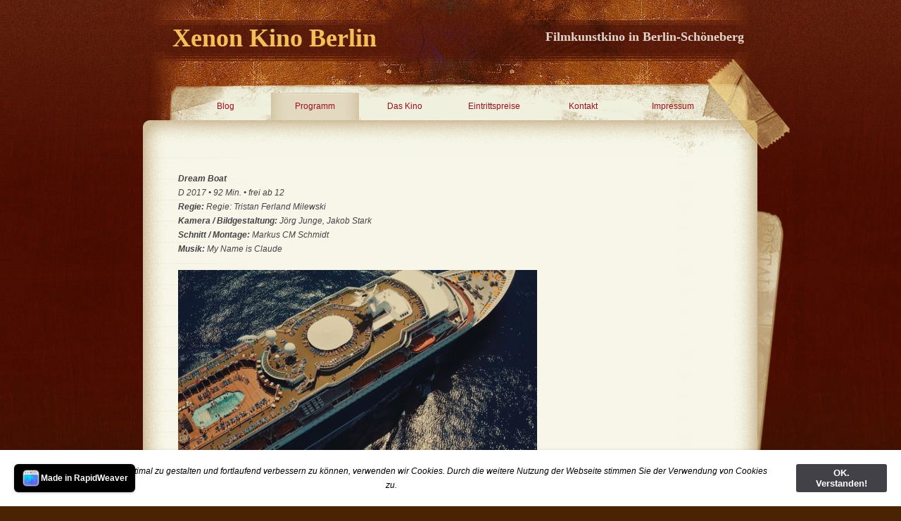

--- FILE ---
content_type: text/html
request_url: http://xenon-kino.de/styled/styled-33/styled-662/index.html
body_size: 117599
content:
<!DOCTYPE html PUBLIC "-//W3C//DTD XHTML 1.0 Strict//EN" "http://www.w3.org/TR/xhtml1/DTD/xhtml1-strict.dtd">
<html xmlns="http://www.w3.org/1999/xhtml" lang="de">
	<head>

		
<script>
  (function(i,s,o,g,r,a,m){i['GoogleAnalyticsObject']=r;i[r]=i[r]||function(){
  (i[r].q=i[r].q||[]).push(arguments)},i[r].l=1*new Date();a=s.createElement(o),
  m=s.getElementsByTagName(o)[0];a.async=1;a.src=g;m.parentNode.insertBefore(a,m)
  })(window,document,'script','//www.google-analytics.com/analytics.js','ga');

  ga('create', 'UA-52947578-1', 'auto');
  ga('send', 'pageview');

</script>
<meta http-equiv="Content-Type" content="text/html; charset=utf-8" />
		<meta name="robots" content="index, follow" />
		<meta name="generator" content="RapidWeaver" />
		<link rel="icon" type="image/x-icon" href="http://www.xenon-kino.de/resources/favicon.ico" sizes="64x64" />

	<meta name="twitter:card" content="summary">
	<meta name="twitter:title" content="Dream Boat | Xenon Kino Berlin">
	<meta name="twitter:url" content="http://www.xenon-kino.de/styled/styled-33/styled-662/index.html">
	<meta property="og:type" content="website">
	<meta property="og:site_name" content="Xenon Kino Berlin">
	<meta property="og:title" content="Dream Boat | Xenon Kino Berlin">
	<meta property="og:url" content="http://www.xenon-kino.de/styled/styled-33/styled-662/index.html">
		
		<title>Dream Boat | Xenon Kino Berlin</title>
		<link rel="stylesheet" type="text/css" media="screen" href="../../../rw_common/themes/Patchy/styles.css" />
		<link rel="stylesheet" type="text/css" media="screen" href="../../../rw_common/themes/Patchy/colors-standard-vorlage.css" />
		<!--[if IE 6]><style type="text/css" media="screen">body {behavior: url(../../../rw_common/themes/Patchy/csshover.htc);}</style><![endif]-->

		<link rel="stylesheet" type="text/css" media="screen" href="../../../rw_common/themes/Patchy/css/sidebar/sidebar_hidden.css" />
		<link rel="stylesheet" type="text/css" media="screen" href="../../../rw_common/themes/Patchy/css/font_style/font_sanserif.css" />
		<link rel="stylesheet" type="text/css" media="screen" href="../../../rw_common/themes/Patchy/css/graphics/tape_top.css" />
		<link rel="stylesheet" type="text/css" media="screen" href="../../../rw_common/themes/Patchy/css/graphics/tape_bottom.css" />
		<link rel="stylesheet" type="text/css" media="screen" href="../../../rw_common/themes/Patchy/css/graphics/paper_bottom.css" />
		<link rel="stylesheet" type="text/css" media="screen" href="../../../rw_common/themes/Patchy/css/graphics/paper_right.css" />
		
		
		
		<script type="text/javascript" src="../../../rw_common/themes/Patchy/javascript.js"></script>
		
		
		
		
		
		


	<link rel="stylesheet" type="text/css" href="../../../rw_common/assets/message.css" />
</head>

	<body>
		
		
		
			<div id="container">
			
				<div id="siteTitle">
					<h1>Xenon Kino Berlin</h1>
					<h2>Filmkunstkino in Berlin-Sch&ouml;neberg</h2>
				</div>
				
				<div id="navBackground">
					<div style="z-index: 3000;">
						<div style="position: absolute; z-index:1000;" id="navcontainer"><ul><li><a href="../../../index.html" rel="">Blog</a></li><li class="currentAncestor"><a href="../../../styled/index.html" rel="">Programm</a><ul><li><a href="../../../styled/styled-10/index.html" rel="">Diese Woche</a></li><li><a href="../../../styled/styled-2/index.html" rel="">Nächste Woche</a></li><li><a href="../../../styled/styled-5/index.html" rel="">Demnächst</a></li><li><a href="../../../styled/styled-4/index.html" rel="">Archiv 0 - 9</a><ul><li><a href="../../../styled/styled-4/styled-736/index.html" rel="">#Female Pleasure</a></li><li><a href="../../../styled/styled-4/styled-377/index.html" rel="">1 Mord für 2</a></li><li><a href="../../../styled/styled-4/styled-308/index.html" rel="">11 Men Out</a></li><li><a href="../../../styled/styled-4/styled-309/index.html" rel="">101 Reykjavik</a></li><li><a href="../../../styled/styled-4/styled-677/index.html" rel="">120 BPM</a></li><li><a href="../../../styled/styled-4/styled-21/index.html" rel="">120 Tage von Sodom - Film</a><ul><li><a href="../../../styled/styled-4/styled-21/styled-22/index.html" rel="">120 Tage von Sodom - Vorlage</a></li></ul></li><li><a href="../../../styled/styled-4/styled-245/index.html" rel="">127 Hours</a></li><li><a href="../../../styled/styled-4/styled-465/index.html" rel="">The 13th. Floor</a></li><li><a href="../../../styled/styled-4/styled-999/index.html" rel="">15 Jahre</a></li><li><a href="../../../styled/styled-4/styled-128/index.html" rel="">18:15 Uhr ab Ostkreuz</a></li><li><a href="../../../styled/styled-4/styled-657/index.html" rel="">1917 - Der wahre Oktober</a></li><li><a href="../../../styled/styled-4/styled-73/index.html" rel="">20 Feet From Stardom</a></li><li><a href="../../../styled/styled-4/styled-696/index.html" rel="">3 Tage in Quiberon</a></li><li><a href="../../../styled/styled-4/styled-895/index.html" rel="">7 Years Of Lukas Graham</a></li><li><a href="../../../styled/styled-4/styled-65/index.html" rel="">8 Frauen</a></li></ul></li><li><a href="../../../styled/styled-30/index.html" rel="">Archiv A</a><ul><li><a href="../../../styled/styled-30/styled-230/index.html" rel="">Abbitte</a></li><li><a href="../../../styled/styled-30/styled-593/index.html" rel="">Absolutely Fabulous</a></li><li><a href="../../../styled/styled-30/styled-464/index.html" rel="">A Cause d'un Garcon</a></li><li><a href="../../../styled/styled-30/styled-188/index.html" rel="">Adam & Steve</a></li><li><a href="../../../styled/styled-30/styled-890/index.html" rel="">African Queen</a></li><li><a href="../../../styled/styled-30/styled-1113/index.html" rel="">After The Hunt</a></li><li><a href="../../../styled/styled-30/styled-148/index.html" rel="">Die Ahnungslosen</a></li><li><a href="../../../styled/styled-30/styled-508/index.html" rel="">Aimée & Jaguar</a></li><li><a href="../../../styled/styled-30/styled-136/index.html" rel="">Albert Nobbs</a></li><li><a href="../../../styled/styled-30/styled-483/index.html" rel="">Alki Alki</a></li><li><a href="../../../styled/styled-30/styled-639/index.html" rel="">Alle Farben des Lebens</a></li><li><a href="../../../styled/styled-30/styled-876/index.html" rel="">Alles ist gut gegangen</a></li><li><a href="../../../styled/styled-30/styled-179/index.html" rel="">Alles über meine Mutter</a></li><li><a href="../../../styled/styled-30/styled-941/index.html" rel="">All The Beauty And The Bloodshed</a></li><li><a href="../../../styled/styled-30/styled-351/index.html" rel="">Almanya</a></li><li><a href="../../../styled/styled-30/styled-963/index.html" rel="">Alma + Oskar</a></li><li><a href="../../../styled/styled-30/styled-857/index.html" rel="">Der Alpinist</a></li><li><a href="../../../styled/styled-30/styled-789/index.html" rel="">Als wir tanzten</a></li><li><a href="../../../styled/styled-30/styled-310/index.html" rel="">À Ma Soeur</a></li><li><a href="../../../styled/styled-30/styled-586/index.html" rel="">Amazing Grace</a></li><li><a href="../../../styled/styled-30/styled-224/index.html" rel="">American Beauty</a></li><li><a href="../../../styled/styled-30/styled-838/index.html" rel="">Ammonite</a></li><li><a href="../../../styled/styled-30/styled-192/index.html" rel="">Amores Possiveis</a></li><li><a href="../../../styled/styled-30/styled-518/index.html" rel="">Am Rande der  Stadt</a></li><li><a href="../../../styled/styled-30/styled-1120/index.html" rel="">Amrum</a></li><li><a href="../../../styled/styled-30/styled-222/index.html" rel="">Am Sonntag bist Du tot</a></li><li><a href="../../../styled/styled-30/styled-470/index.html" rel="">Amy</a></li><li><a href="../../../styled/styled-30/styled-1004/index.html" rel="">Anatomie eines Falls</a></li><li><a href="../../../styled/styled-30/styled-689/index.html" rel="">Der andere Liebhaber</a></li><li><a href="../../../styled/styled-30/styled-301/index.html" rel="">Anderson</a></li><li><a href="../../../styled/styled-30/styled-493/index.html" rel="">Anhedonia</a></li><li><a href="../../../styled/styled-30/styled-904/index.html" rel="">Anima - Die Kleider meines Vaters</a></li><li><a href="../../../styled/styled-30/styled-879/index.html" rel="">Animals - Wie wilde Tiere</a></li><li><a href="../../../styled/styled-30/styled-587/index.html" rel="">Anna und Edith</a></li><li><a href="../../../styled/styled-30/styled-691/index.html" rel="">Anne Clark</a></li><li><a href="../../../styled/styled-30/styled-843/index.html" rel="">Annette</a></li><li><a href="../../../styled/styled-30/styled-190/index.html" rel="">Another Gay Movie</a></li><li><a href="../../../styled/styled-30/styled-193/index.html" rel="">Antichrist</a></li><li><a href="../../../styled/styled-30/styled-485/index.html" rel="">A Perception</a></li><li><a href="../../../styled/styled-30/styled-912/index.html" rel="">Apocalypse Now Final Cut</a></li><li><a href="../../../styled/styled-30/styled-1013/index.html" rel="">Aristoteles und Dante entdecken die Geheimnisse des Universums</a></li><li><a href="../../../styled/styled-30/styled-74/index.html" rel="">A Single Man</a></li><li><a href="../../../styled/styled-30/styled-710/index.html" rel="">A Skin So Soft</a></li><li><a href="../../../styled/styled-30/styled-86/index.html" rel="">L'Auberge Espagnole</a></li><li><a href="../../../styled/styled-30/styled-942/index.html" rel="">Audre Lorde - Die Berliner Jahre 1984 - 1992</a></li><li><a href="../../../styled/styled-30/styled-234/index.html" rel="">Auf der anderen Seite</a></li><li><a href="../../../styled/styled-30/styled-408/index.html" rel="">Auf der Suche</a></li><li><a href="../../../styled/styled-30/styled-713/index.html" rel="">Auf der Suche nach Oum Kulthum</a></li><li><a href="../../../styled/styled-30/styled-64/index.html" rel="">August Osage County</a></li><li><a href="../../../styled/styled-30/styled-387/index.html" rel="">Ausente</a></li><li><a href="../../../styled/styled-30/styled-516/index.html" rel="">Ausgemustert</a></li><li><a href="../../../styled/styled-30/styled-634/index.html" rel="">Aus heiterem Himmel</a></li><li><a href="../../../styled/styled-30/styled-967/index.html" rel="">Ausser Atem</a></li></ul></li><li><a href="../../../styled/styled-31/index.html" rel="">Archiv B</a><ul><li><a href="../../../styled/styled-31/styled-1000/index.html" rel="">Der Baader Meinhof Komplex</a></li><li><a href="../../../styled/styled-31/styled-162/index.html" rel="">Baal</a></li><li><a href="../../../styled/styled-31/styled-1067/index.html" rel="">Baby</a></li><li><a href="../../../styled/styled-31/styled-385/index.html" rel="">Bad Lieutenant (2009)</a></li><li><a href="../../../styled/styled-31/styled-1022/index.html" rel="">Baldiga - Entsichertes Herz</a></li><li><a href="../../../styled/styled-31/styled-975/index.html" rel="">Barbie</a></li><li><a href="../../../styled/styled-31/styled-911/index.html" rel="">Basic Instinct</a></li><li><a href="../../../styled/styled-31/styled-570/index.html" rel="">Bauernopfer</a></li><li><a href="../../../styled/styled-31/styled-690/index.html" rel="">Beach Rats</a></li><li><a href="../../../styled/styled-31/styled-127/index.html" rel="">Beautiful Boxer</a></li><li><a href="../../../styled/styled-31/styled-806/index.html" rel="">Beautiful Thing</a></li><li><a href="../../../styled/styled-31/styled-386/index.html" rel="">Beauty - Skoonheid</a></li><li><a href="../../../styled/styled-31/styled-748/index.html" rel="">Ein Becken voller Männer</a></li><li><a href="../../../styled/styled-31/styled-722/index.html" rel="">Becks</a></li><li><a href="../../../styled/styled-31/styled-122/index.html" rel="">Beefcake</a></li><li><a href="../../../styled/styled-31/styled-46/index.html" rel="">Before Night Falls</a></li><li><a href="../../../styled/styled-31/styled-11/index.html" rel="">Begegnungen nach Mitternacht</a></li><li><a href="../../../styled/styled-31/styled-82/index.html" rel="">Begierde</a></li><li><a href="../../../styled/styled-31/styled-81/index.html" rel="">Beginners</a></li><li><a href="../../../styled/styled-31/styled-1128/index.html" rel="">Beim Sterben ist jeder der Erste</a></li><li><a href="../../../styled/styled-31/styled-1041/index.html" rel="">Bekenntnisse des Hochstaplers Thomas Mann</a></li><li><a href="../../../styled/styled-31/styled-874/index.html" rel="">Belfast</a></li><li><a href="../../../styled/styled-31/styled-501/index.html" rel="">La Belle Saison</a></li><li><a href="../../../styled/styled-31/styled-842/index.html" rel="">Benedetta</a></li><li><a href="../../../styled/styled-31/styled-730/index.html" rel="">Ben Is Back</a></li><li><a href="../../../styled/styled-31/styled-219/index.html" rel="">Bent</a></li><li><a href="../../../styled/styled-31/styled-740/index.html" rel="">Berlin Bouncer</a></li><li><a href="../../../styled/styled-31/styled-762/index.html" rel="">Berlin Drifters</a></li><li><a href="../../../styled/styled-31/styled-1027/index.html" rel="">Berlin Nobody</a></li><li><a href="../../../styled/styled-31/styled-738/index.html" rel="">Die Berufung</a></li><li><a href="../../../styled/styled-31/styled-774/index.html" rel="">Besser geht's nicht</a></li><li><a href="../../../styled/styled-31/styled-453/index.html" rel="">bestefreunde</a></li><li><a href="../../../styled/styled-31/styled-966/index.html" rel="">Besties</a></li><li><a href="../../../styled/styled-31/styled-590/index.html" rel="">Better Than Chocolate</a></li><li><a href="../../../styled/styled-31/styled-76/index.html" rel="">Betty Blue 37,2 Grad am Morgen</a></li><li><a href="../../../styled/styled-31/styled-442/index.html" rel="">Between The Lines</a></li><li><a href="../../../styled/styled-31/styled-1010/index.html" rel="">Der bewegte Mann</a></li><li><a href="../../../styled/styled-31/styled-818/index.html" rel="">Beyto</a></li><li><a href="../../../styled/styled-31/styled-85/index.html" rel="">Beziehungsweise New York</a></li><li><a href="../../../styled/styled-31/styled-75/index.html" rel="">Die Biene Maja</a></li><li><a href="../../../styled/styled-31/styled-288/index.html" rel="">Das Bildnis des Dorian Gray</a></li><li><a href="../../../styled/styled-31/styled-856/index.html" rel="">Billie - Legende des Jazz</a></li><li><a href="../../../styled/styled-31/styled-807/index.html" rel="">Bill & Ted Face The Music</a></li><li><a href="../../../styled/styled-31/styled-29/index.html" rel="">Billy Elliot - I Will Dance</a></li><li><a href="../../../styled/styled-31/styled-960/index.html" rel="">Bis ans Ende der Nacht</a></li><li><a href="../../../styled/styled-31/styled-201/index.html" rel="">Bishonen - Beauty</a></li><li><a href="../../../styled/styled-31/styled-164/index.html" rel="">Die bitteren Tränen der Petra von Kant</a></li><li><a href="../../../styled/styled-31/styled-382/index.html" rel="">Black Swan</a></li><li><a href="../../../styled/styled-31/styled-933/index.html" target="_blank">Das Blau des Kaftans</a></li><li><a href="../../../styled/styled-31/styled-1044/index.html" rel="">Blitz</a></li><li><a href="../../../styled/styled-31/styled-977/index.html" rel="">Blue Jean</a></li><li><a href="../../../styled/styled-31/styled-581/index.html" rel="">Blutsfreundschaft - Initiation</a></li><li><a href="../../../styled/styled-31/styled-462/index.html" rel="">B Movie</a></li><li><a href="../../../styled/styled-31/styled-742/index.html" rel="">Der Boden unter den Füssen</a></li><li><a href="../../../styled/styled-31/styled-675/index.html" rel="">Body Electric</a></li><li><a href="../../../styled/styled-31/styled-441/index.html" rel="">La Bohème</a></li><li><a href="../../../styled/styled-31/styled-785/index.html" rel="">Bombshell</a></li><li><a href="../../../styled/styled-31/styled-440/index.html" rel="">The Boondock Saints</a></li><li><a href="../../../styled/styled-31/styled-741/index.html" rel="">Border / Gräns</a></li><li><a href="../../../styled/styled-31/styled-658/index.html" rel="">Born To Be Blue</a></li><li><a href="../../../styled/styled-31/styled-488/index.html" rel="">Boulevard</a></li><li><a href="../../../styled/styled-31/styled-863/index.html" rel="">La Boum - Die Fete</a></li><li><a href="../../../styled/styled-31/styled-165/index.html" rel="">Boy Culture</a></li><li><a href="../../../styled/styled-31/styled-383/index.html" rel="">Boys Don't Cry</a></li><li><a href="../../../styled/styled-31/styled-384/index.html" rel="">The Brandon Teena Story</a></li><li><a href="../../../styled/styled-31/styled-338/index.html" rel="">Breakfast On Pluto</a></li><li><a href="../../../styled/styled-31/styled-26/index.html" rel="">Brokeback Mountain</a></li><li><a href="../../../styled/styled-31/styled-902/index.html" rel="">Bros</a></li><li><a href="../../../styled/styled-31/styled-398/index.html" rel="">Brothers</a></li><li><a href="../../../styled/styled-31/styled-592/index.html" rel="">Brüder - Comme un Frère</a></li><li><a href="../../../styled/styled-31/styled-251/index.html" rel="">Brüderliebe</a></li><li><a href="../../../styled/styled-31/styled-443/index.html" rel="">Brüno</a></li><li><a href="../../../styled/styled-31/styled-126/index.html" rel="">The Bubble</a></li><li><a href="../../../styled/styled-31/styled-573/index.html" rel="">Buffalo 66</a></li><li><a href="../../../styled/styled-31/styled-674/index.html" rel="">The Bullitt's Burden</a></li><li><a href="../../../styled/styled-31/styled-972/index.html" rel="">Burning Days</a></li></ul></li><li><a href="../../../styled/styled-32/index.html" rel="">Archiv C</a><ul><li><a href="../../../styled/styled-32/styled-312/index.html" rel="">Cachorro</a></li><li><a href="../../../styled/styled-32/styled-565/index.html" rel="">Café Nagler</a></li><li><a href="../../../styled/styled-32/styled-719/index.html" rel="">The Cakemaker</a></li><li><a href="../../../styled/styled-32/styled-23/index.html" rel="">Caligula</a></li><li><a href="../../../styled/styled-32/styled-255/index.html" rel="">Callas Assoluta</a></li><li><a href="../../../styled/styled-32/styled-985/index.html" rel="">Callas - Paris, 1958</a></li><li><a href="../../../styled/styled-32/styled-695/index.html" rel="">Call Me By Your Name</a></li><li><a href="../../../styled/styled-32/styled-296/index.html" rel="">Die Cannes Rolle - Lions 2000</a></li><li><a href="../../../styled/styled-32/styled-297/index.html" rel="">Die Cannes Rolle - Lions 2001</a></li><li><a href="../../../styled/styled-32/styled-298/index.html" rel="">Die Cannes Rolle - Lions 2002</a></li><li><a href="../../../styled/styled-32/styled-299/index.html" rel="">Die Cannes Rolle - Lions 2003</a></li><li><a href="../../../styled/styled-32/styled-300/index.html" rel="">Die Cannes Rolle - Lions 2004</a></li><li><a href="../../../styled/styled-32/styled-302/index.html" rel="">Die Cannes Rolle - Lions 2005</a></li><li><a href="../../../styled/styled-32/styled-303/index.html" rel="">Die Cannes Rolle - Lions 2006</a></li><li><a href="../../../styled/styled-32/styled-304/index.html" rel="">Die Cannes Rolle - Lions 2007</a></li><li><a href="../../../styled/styled-32/styled-305/index.html" rel="">Die Cannes Rolle - Lions 2008</a></li><li><a href="../../../styled/styled-32/styled-202/index.html" rel="">Capote</a></li><li><a href="../../../styled/styled-32/styled-568/index.html" rel="">Caracas, Eine Liebe</a></li><li><a href="../../../styled/styled-32/styled-196/index.html" rel="">Caravaggio</a></li><li><a href="../../../styled/styled-32/styled-759/index.html" rel="">Carmine Street Guitars</a></li><li><a href="../../../styled/styled-32/styled-487/index.html" rel="">Carol</a></li><li><a href="../../../styled/styled-32/styled-1043/index.html" rel="">Carrie - Des Satans jüngste Tochter</a></li><li><a href="../../../styled/styled-32/styled-555/index.html" rel="">Cattolica</a></li><li><a href="../../../styled/styled-32/styled-1074/index.html" rel="">The Celluloid Closet</a></li><li><a href="../../../styled/styled-32/styled-227/index.html" rel="">Center Stage</a></li><li><a href="../../../styled/styled-32/styled-252/index.html" rel="">Chanson der Liebe</a></li><li><a href="../../../styled/styled-32/styled-819/index.html" rel="">Charlatan</a></li><li><a href="../../../styled/styled-32/styled-1124/index.html" rel="">Charlie und die Schokoladenfabrik</a></li><li><a href="../../../styled/styled-32/styled-397/index.html" rel="">Charlotte Rampling - The Look</a></li><li><a href="../../../styled/styled-32/styled-286/index.html" rel="">Chasing Amy</a></li><li><a href="../../../styled/styled-32/styled-665/index.html" rel="">Chavela</a></li><li><a href="../../../styled/styled-32/styled-1136/index.html" rel="">Checker Tobi 2 und die reise zu den fliegenden Flüssen</a></li><li><a href="../../../styled/styled-32/styled-1137/index.html" rel="">Checker Tobi 3: Die heimliche Herrscherin der Erde</a></li><li><a href="../../../styled/styled-32/styled-589/index.html" rel="">Chi l'ha visto?</a></li><li><a href="../../../styled/styled-32/styled-311/index.html" rel="">Chill Out</a></li><li><a href="../../../styled/styled-32/styled-753/index.html" rel="">Cleo</a></li><li><a href="../../../styled/styled-32/styled-1058/index.html" rel="">Cliffhanger</a></li><li><a href="../../../styled/styled-32/styled-936/index.html" rel="">Close</a></li><li><a href="../../../styled/styled-32/styled-591/index.html" rel="">Close To Home</a></li><li><a href="../../../styled/styled-32/styled-1053/index.html" rel="">Close To You</a></li><li><a href="../../../styled/styled-32/styled-94/index.html" rel="">Cloudburst</a></li><li><a href="../../../styled/styled-32/styled-444/index.html" rel="">Der Club der gebrochenen Herzen</a></li><li><a href="../../../styled/styled-32/styled-1084/index.html" rel="">Code der Angst</a></li><li><a href="../../../styled/styled-32/styled-92/index.html" rel="">Coming Out</a></li><li><a href="../../../styled/styled-32/styled-930/index.html" rel="">Concerned Citizen</a></li><li><a href="../../../styled/styled-32/styled-254/index.html" rel="">Concussion</a></li><li><a href="../../../styled/styled-32/styled-511/index.html" rel="">Contact High</a></li><li><a href="../../../styled/styled-32/styled-479/index.html" rel="">Control</a></li><li><a href="../../../styled/styled-32/styled-576/index.html" rel="">Cookies Fortune</a></li><li><a href="../../../styled/styled-32/styled-881/index.html" rel="">Cop Secret</a></li><li><a href="../../../styled/styled-32/styled-203/index.html" rel="">Cowboys & Angels</a></li><li><a href="../../../styled/styled-32/styled-1037/index.html" rel="">Cranko</a></li><li><a href="../../../styled/styled-32/styled-174/index.html" rel="">C.R.A.Z.Y.</a></li><li><a href="../../../styled/styled-32/styled-778/index.html" rel="">Crescendo #makemusicnotwar</a></li><li><a href="../../../styled/styled-32/styled-1029/index.html" rel="">Crossing - Auf der Suche nach Tekla</a></li><li><a href="../../../styled/styled-32/styled-204/index.html" rel="">Cruising</a></li><li><a href="../../../styled/styled-32/styled-771/index.html" rel="">Cunningham</a></li><li><a href="../../../styled/styled-32/styled-475/index.html" rel="">Cut Snake</a></li><li><a href="../../../styled/styled-32/styled-117/index.html" rel="">Cycles Of Porn</a></li></ul></li><li class="currentAncestor"><a href="../../../styled/styled-33/index.html" rel="">Archiv D</a><ul><li><a href="../../../styled/styled-33/styled-670/index.html" rel="">Dalida</a></li><li><a href="../../../styled/styled-33/styled-70/index.html" rel="">Dallas Buyers Club</a></li><li><a href="../../../styled/styled-33/styled-194/index.html" rel="">Dancer In The Dark</a></li><li><a href="../../../styled/styled-33/styled-594/index.html" rel="">Dance The Gender</a></li><li><a href="../../../styled/styled-33/styled-650/index.html" rel="">Dancing Beethoven</a></li><li><a href="../../../styled/styled-33/styled-253/index.html" rel="">Dancing In Jaffa</a></li><li><a href="../../../styled/styled-33/styled-898/index.html" rel="">Dancing Pina</a></li><li><a href="../../../styled/styled-33/styled-512/index.html" rel="">Daniel Schmid</a></li><li><a href="../../../styled/styled-33/styled-513/index.html" rel="">Danny In The Sky</a></li><li><a href="../../../styled/styled-33/styled-489/index.html" rel="">The Danish Girl</a></li><li><a href="../../../styled/styled-33/styled-637/index.html" rel="">Dark Blood</a></li><li><a href="../../../styled/styled-33/styled-510/index.html" rel="">Dealer</a></li><li><a href="../../../styled/styled-33/styled-515/index.html" rel="">D.E.B.S. - Spy Girls</a></li><li><a href="../../../styled/styled-33/styled-200/index.html" rel="">The Deep End</a></li><li><a href="../../../styled/styled-33/styled-517/index.html" rel="">De-Lovely</a></li><li><a href="../../../styled/styled-33/styled-68/index.html" rel="">Dem Himmel so fern</a></li><li><a href="../../../styled/styled-33/styled-681/index.html" rel="">... denn sie wissen nicht, was sie tun</a></li><li><a href="../../../styled/styled-33/styled-195/index.html" rel="">Derek</a></li><li><a href="../../../styled/styled-33/styled-551/index.html" rel="">Desire Will Set You Free</a></li><li><a href="../../../styled/styled-33/styled-173/index.html" rel="">Detlef</a></li><li><a href="../../../styled/styled-33/styled-171/index.html" rel="">Dicke Mädchen</a></li><li><a href="../../../styled/styled-33/styled-469/index.html" rel="">Dior und Ich</a></li><li><a href="../../../styled/styled-33/styled-285/index.html" rel="">Dogma</a></li><li><a href="../../../styled/styled-33/styled-978/index.html" rel="">DogMan</a></li><li><a href="../../../styled/styled-33/styled-996/index.html" rel="">Donnie Darko</a></li><li><a href="../../../styled/styled-33/styled-157/index.html" rel="">Don's Plum</a></li><li><a href="../../../styled/styled-33/styled-651/index.html" rel="">Don't Blink - Robert Frank</a></li><li><a href="../../../styled/styled-33/styled-1009/index.html" rel="">The Doors</a></li><li><a href="../../../styled/styled-33/styled-158/index.html" rel="">Das Doppelleben der Sister George</a></li><li><a href="../../../styled/styled-33/styled-541/index.html" rel="">Dorian Blues</a></li><li><a href="../../../styled/styled-33/styled-962/index.html" rel="">Down By Law</a></li><li class="current"><a href="index.html" rel="">Dream Boat</a></li><li><a href="../../../styled/styled-33/styled-290/index.html" rel="">Drei</a></li><li><a href="../../../styled/styled-33/styled-1105/index.html" rel="">Drei Kilometer bis zum Ende der Welt</a></li><li><a href="../../../styled/styled-33/styled-1135/index.html" rel="">Die drei Tage des Condor</a></li><li><a href="../../../styled/styled-33/styled-519/index.html" rel="">Drifter (2007)</a></li><li><a href="../../../styled/styled-33/styled-981/index.html" rel="">Drifter (2023)</a></li><li><a href="../../../styled/styled-33/styled-1095/index.html" rel="">Der Dritte Bruder</a></li><li><a href="../../../styled/styled-33/styled-1019/index.html" rel="">Drive-Away Dolls</a></li><li><a href="../../../styled/styled-33/styled-918/index.html" rel="">The Drover's Wife</a></li><li><a href="../../../styled/styled-33/styled-480/index.html" rel="">Duke Of Burgundy</a></li><li><a href="../../../styled/styled-33/styled-520/index.html" rel="">DunkelblauFastSchwarz</a></li><li><a href="../../../styled/styled-33/styled-545/index.html" rel="">Durst - Thirst</a></li><li><a href="../../../styled/styled-33/styled-547/index.html" rel="">Du sollst nicht lieben</a></li></ul></li><li><a href="../../../styled/styled-34/index.html" rel="">Archiv E</a><ul><li><a href="../../../styled/styled-34/styled-597/index.html" rel="">East Is East</a></li><li><a href="../../../styled/styled-34/styled-598/index.html" rel="">East / West - Sex & Politics</a></li><li><a href="../../../styled/styled-34/styled-289/index.html" rel="">Easy Virtue</a></li><li><a href="../../../styled/styled-34/styled-337/index.html" rel="">Edge Of Love</a></li><li><a href="../../../styled/styled-34/styled-191/index.html" rel="">Edge Of Seventeen</a></li><li><a href="../../../styled/styled-34/styled-642/index.html" rel="">Ediths Glocken</a></li><li><a href="../../../styled/styled-34/styled-197/index.html" rel="">Edward II</a></li><li><a href="../../../styled/styled-34/styled-599/index.html" rel="">Effi Briest (2008)</a></li><li><a href="../../../styled/styled-34/styled-661/index.html" rel="">Ein Chanson für Dich</a></li><li><a href="../../../styled/styled-34/styled-523/index.html" rel="">Ein Date zu Dritt</a></li><li><a href="../../../styled/styled-34/styled-683/index.html" rel="">Ein Date für Mad Mary</a></li><li><a href="../../../styled/styled-34/styled-294/index.html" rel="">Eine Hochzeit zu Dritt</a></li><li><a href="../../../styled/styled-34/styled-786/index.html" rel="">Eine Nacht im Louvre: Léonardo da Vinci</a></li><li><a href="../../../styled/styled-34/styled-454/index.html" rel="">Eine neue Freundin</a></li><li><a href="../../../styled/styled-34/styled-635/index.html" rel="">Einfach das Ende der Welt</a></li><li><a href="../../../styled/styled-34/styled-1079/index.html" rel="">Einfach machen! She-Punks von 1977 bis Heute</a></li><li><a href="../../../styled/styled-34/styled-220/index.html" rel="">Ein Freund zum Verlieben</a></li><li><a href="../../../styled/styled-34/styled-210/index.html" rel="">Ein Jahr ohne Liebe</a></li><li><a href="../../../styled/styled-34/styled-99/index.html" rel="">Ein Leben lang kurze Hosen tragen</a></li><li><a href="../../../styled/styled-34/styled-287/index.html" rel="">Ein perfekter Ehemann</a></li><li><a href="../../../styled/styled-34/styled-347/index.html" rel="">Der Einstein des Sex</a></li><li><a href="../../../styled/styled-34/styled-473/index.html" rel="">Eisenstein in Guanajuato</a></li><li><a href="../../../styled/styled-34/styled-359/index.html" rel="">Eiskalte Engel</a></li><li><a href="../../../styled/styled-34/styled-948/index.html" rel="">Eismayer</a></li><li><a href="../../../styled/styled-34/styled-601/index.html" rel="">E.K.G. Expositus</a></li><li><a href="../../../styled/styled-34/styled-481/index.html" rel="">Electroboy</a></li><li><a href="../../../styled/styled-34/styled-973/index.html" rel="">Elefant</a></li><li><a href="../../../styled/styled-34/styled-360/index.html" rel="">Elephant</a></li><li><a href="../../../styled/styled-34/styled-862/index.html" rel="">El fulgor</a></li><li><a href="../../../styled/styled-34/styled-943/index.html" rel="">El Houb - The Love</a></li><li><a href="../../../styled/styled-34/styled-232/index.html" rel="">Elizabeth</a></li><li><a href="../../../styled/styled-34/styled-1051/index.html" rel="">Emilia Pérez</a></li><li><a href="../../../styled/styled-34/styled-603/index.html" rel="">Emma & Marie</a></li><li><a href="../../../styled/styled-34/styled-845/index.html" rel="">Das Ende des Schweigens</a></li><li><a href="../../../styled/styled-34/styled-708/index.html" rel="">The Endless</a></li><li><a href="../../../styled/styled-34/styled-809/index.html" rel="">Enfant Terrible</a></li><li><a href="../../../styled/styled-34/styled-391/index.html" rel="">Die Entdeckung der Unendlichkeit</a></li><li><a href="../../../styled/styled-34/styled-932/index.html" target="_blank">Erica Jong - Breaking The Wall</a></li><li><a href="../../../styled/styled-34/styled-604/index.html" rel="">Erik(a)</a></li><li><a href="../../../styled/styled-34/styled-138/index.html" rel="">Escape To Life</a></li><li><a href="../../../styled/styled-34/styled-784/index.html" rel="">Euforia</a></li><li><a href="../../../styled/styled-34/styled-71/index.html" rel="">Evet - Ich will</a></li><li><a href="../../../styled/styled-34/styled-460/index.html" rel="">Ex Machina</a></li><li><a href="../../../styled/styled-34/styled-205/index.html" rel="">Der Exorzist</a></li><li><a href="../../../styled/styled-34/styled-72/index.html" rel="">Eyes Wide Shut</a></li></ul></li><li><a href="../../../styled/styled-35/index.html" rel="">Archiv F</a><ul><li><a href="../../../styled/styled-35/styled-840/index.html" rel="">Die fabelhafte Welt der Amélie</a></li><li><a href="../../../styled/styled-35/styled-336/index.html" rel="">Factory Girl</a></li><li><a href="../../../styled/styled-35/styled-961/index.html" rel="">Fahrstuhl zum Schafott</a></li><li><a href="../../../styled/styled-35/styled-982/index.html" rel="">Fallende Blätter</a></li><li><a href="../../../styled/styled-35/styled-1129/index.html" rel="">Fame - Der Weg zum Ruhm</a></li><li><a href="../../../styled/styled-35/styled-668/index.html" rel="">Eine fantastische Frau</a></li><li><a href="../../../styled/styled-35/styled-335/index.html" rel="">FAQs</a></li><li><a href="../../../styled/styled-35/styled-788/index.html" rel="">Die Farbe aus dem All</a></li><li><a href="../../../styled/styled-35/styled-1064/index.html" rel="">Fargo</a></li><li><a href="../../../styled/styled-35/styled-458/index.html" rel="">Fassbinder</a></li><li><a href="../../../styled/styled-35/styled-112/index.html" rel="">Faster! Pussycat! Kill! Kill!</a></li><li><a href="../../../styled/styled-35/styled-1130/index.html" rel="">Father Mother Sister Brother</a></li><li><a href="../../../styled/styled-35/styled-18/index.html" rel="">Felix</a></li><li><a href="../../../styled/styled-35/styled-974/index.html" rel="">Feminism WTF</a></li><li><a href="../../../styled/styled-35/styled-149/index.html" rel="">Das Fenster gegenüber</a></li><li><a href="../../../styled/styled-35/styled-452/index.html" rel="">Feriado</a></li><li><a href="../../../styled/styled-35/styled-246/index.html" rel="">Das Fest</a></li><li><a href="../../../styled/styled-35/styled-630/index.html" rel="">Le Fil</a></li><li><a href="../../../styled/styled-35/styled-24/index.html" rel="">Finding Vivian Maier</a></li><li><a href="../../../styled/styled-35/styled-1108/index.html" rel="">Fine Young Men</a></li><li><a href="../../../styled/styled-35/styled-436/index.html" rel="">Fiona</a></li><li><a href="../../../styled/styled-35/styled-841/index.html" rel="">Firebird</a></li><li><a href="../../../styled/styled-35/styled-1020/index.html" rel="">Fireworks</a></li><li><a href="../../../styled/styled-35/styled-141/index.html" rel="">Five Dances</a></li><li><a href="../../../styled/styled-35/styled-606/index.html" rel="">Flammend' Herz</a></li><li><a href="../../../styled/styled-35/styled-915/index.html" rel="">Flash Gordon</a></li><li><a href="../../../styled/styled-35/styled-1097/index.html" rel="">Flow</a></li><li><a href="../../../styled/styled-35/styled-284/index.html" rel="">The Fluffer</a></li><li><a href="../../../styled/styled-35/styled-578/index.html" rel="">Der Fluss</a></li><li><a href="../../../styled/styled-35/styled-163/index.html" rel="">Fontane Effi Briest</a></li><li><a href="../../../styled/styled-35/styled-607/index.html" rel="">Formula 17</a></li><li><a href="../../../styled/styled-35/styled-805/index.html" rel="">Fragen Sie Dr. Ruth</a></li><li><a href="../../../styled/styled-35/styled-608/index.html" rel="">Francis Bacon - Form und Exzess</a></li><li><a href="../../../styled/styled-35/styled-471/index.html" rel="">Frank</a></li><li><a href="../../../styled/styled-35/styled-640/index.html" rel="">Frantz</a></li><li><a href="../../../styled/styled-35/styled-749/index.html" rel="">Freak Show</a></li><li><a href="../../../styled/styled-35/styled-494/index.html" rel="">Freeheld</a></li><li><a href="../../../styled/styled-35/styled-735/index.html" rel="">Free Solo</a></li><li><a href="../../../styled/styled-35/styled-140/index.html" rel="">Freier Fall</a></li><li><a href="../../../styled/styled-35/styled-1116/index.html" rel="">Der Fremde</a></li><li><a href="../../../styled/styled-35/styled-257/index.html" rel="">Der Fremde am See</a></li><li><a href="../../../styled/styled-35/styled-352/index.html" rel="">Die Fremde</a></li><li><a href="../../../styled/styled-35/styled-151/index.html" rel="">Fremde Haut</a></li><li><a href="../../../styled/styled-35/styled-240/index.html" rel="">Der Fremdenlegionär</a></li><li><a href="../../../styled/styled-35/styled-256/index.html" rel="">Früchte der Liebe</a></li><li><a href="../../../styled/styled-35/styled-187/index.html" rel="">Fucking Different</a></li><li><a href="../../../styled/styled-35/styled-609/index.html" rel="">Fucking Different New York</a></li><li><a href="../../../styled/styled-35/styled-994/index.html" rel="">Das fünfte Element</a></li><li><a href="../../../styled/styled-35/styled-802/index.html" rel="">Futur Drei</a></li></ul></li><li><a href="../../../styled/styled-36/index.html" rel="">Archiv G</a><ul><li><a href="../../../styled/styled-36/styled-369/index.html" rel="">Der ganz grosse Traum</a></li><li><a href="../../../styled/styled-36/styled-610/index.html" rel="">Garçon Stupide</a></li><li><a href="../../../styled/styled-36/styled-687/index.html" rel="">Garten der Sterne</a></li><li><a href="../../../styled/styled-36/styled-447/index.html" rel="">Gasoline</a></li><li><a href="../../../styled/styled-36/styled-574/index.html" rel="">Gattaca</a></li><li><a href="../../../styled/styled-36/styled-502/index.html" rel="">Gayby Baby</a></li><li><a href="../../../styled/styled-36/styled-185/index.html" rel="">Gay Sex In The 70s</a></li><li><a href="../../../styled/styled-36/styled-1017/index.html" rel="">Gefährliche Brandung</a></li><li><a href="../../../styled/styled-36/styled-229/index.html" rel="">Gefährliche Liebschaften</a></li><li><a href="../../../styled/styled-36/styled-186/index.html" rel="">Gefangen</a></li><li><a href="../../../styled/styled-36/styled-7/index.html" rel="">Der geheimnisvolle Blick des Flamingos</a></li><li><a href="../../../styled/styled-36/styled-339/index.html" rel="">Gendernauts</a></li><li><a href="../../../styled/styled-36/styled-834/index.html" rel="">Genderation</a></li><li><a href="../../../styled/styled-36/styled-709/index.html" rel="">Geniale Göttin - Hedy Lamarr</a></li><li><a href="../../../styled/styled-36/styled-184/index.html" rel="">George Michael</a></li><li><a href="../../../styled/styled-36/styled-503/index.html" rel="">Gerhard Richter Painting</a></li><li><a href="../../../styled/styled-36/styled-348/index.html" rel="">Geron</a></li><li><a href="../../../styled/styled-36/styled-178/index.html" rel="">Das Gesetz der Begierde</a></li><li><a href="../../../styled/styled-36/styled-656/index.html" rel="">Get Out</a></li><li><a href="../../../styled/styled-36/styled-504/index.html" rel="">Get Real</a></li><li><a href="../../../styled/styled-36/styled-340/index.html" rel="">Ghosted</a></li><li><a href="../../../styled/styled-36/styled-225/index.html" rel="">The Ghostwriter</a></li><li><a href="../../../styled/styled-36/styled-682/index.html" rel="">Giganten</a></li><li><a href="../../../styled/styled-36/styled-611/index.html" rel="">Gigola</a></li><li><a href="../../../styled/styled-36/styled-720/index.html" rel="">Girl</a></li><li><a href="../../../styled/styled-36/styled-633/index.html" rel="">The Girl</a></li><li><a href="../../../styled/styled-36/styled-612/index.html" rel="">Girlfight</a></li><li><a href="../../../styled/styled-36/styled-213/index.html" rel="">Gladiator</a></li><li><a href="../../../styled/styled-36/styled-770/index.html" rel="">Die glitzernden Garnelen</a></li><li><a href="../../../styled/styled-36/styled-212/index.html" rel="">Glue</a></li><li><a href="../../../styled/styled-36/styled-214/index.html" rel="">Gods And Monsters</a></li><li><a href="../../../styled/styled-36/styled-672/index.html" rel="">God's Own Country</a></li><li><a href="../../../styled/styled-36/styled-89/index.html" rel="">Goethe!</a></li><li><a href="../../../styled/styled-36/styled-537/index.html" rel="">Goldfish Memory</a></li><li><a href="../../../styled/styled-36/styled-119/index.html" rel="">The Good American</a></li><li><a href="../../../styled/styled-36/styled-995/index.html" rel="">Good Boy</a></li><li><a href="../../../styled/styled-36/styled-613/index.html" rel="">Good Boys</a></li><li><a href="../../../styled/styled-36/styled-90/index.html" rel="">Good Bye Lenin!</a></li><li><a href="../../../styled/styled-36/styled-692/index.html" rel="">Grace Jones - Bloodlight And Bami</a></li><li><a href="../../../styled/styled-36/styled-278/index.html" rel="">The Graffiti Artist</a></li><li><a href="../../../styled/styled-36/styled-1040/index.html" rel="">Der grosse Diktator</a></li><li><a href="../../../styled/styled-36/styled-839/index.html" rel="">Grosse Freiheit</a></li><li><a href="../../../styled/styled-36/styled-535/index.html" rel="">Groupies Forever</a></li><li><a href="../../../styled/styled-36/styled-853/index.html" rel="">Grüne Tomaten</a></li><li><a href="../../../styled/styled-36/styled-934/index.html" rel="">Der Gymnasiast</a></li></ul></li><li><a href="../../../styled/styled-37/index.html" rel="">Archiv H</a><ul><li><a href="../../../styled/styled-37/styled-457/index.html" rel="">Härte</a></li><li><a href="../../../styled/styled-37/styled-1127/index.html" rel="">Hairspray (1988)</a></li><li><a href="../../../styled/styled-37/styled-358/index.html" rel="">Hairspray (2007)</a></li><li><a href="../../../styled/styled-37/styled-917/index.html" rel="">Hallelujah - Leonard Cohen, A Journey, A Song</a></li><li><a href="../../../styled/styled-37/styled-147/index.html" rel="">Hamam</a></li><li><a href="../../../styled/styled-37/styled-121/index.html" rel="">The Hanging Garden</a></li><li><a href="../../../styled/styled-37/styled-1110/index.html" rel="">Hannah Arendt: Denken ist gefährlich</a></li><li><a href="../../../styled/styled-37/styled-495/index.html" rel="">Happiness</a></li><li><a href="../../../styled/styled-37/styled-703/index.html" rel="">The Happy Prince</a></li><li><a href="../../../styled/styled-37/styled-258/index.html" rel="">The Happy Sad</a></li><li><a href="../../../styled/styled-37/styled-375/index.html" rel="">Happy, Texas</a></li><li><a href="../../../styled/styled-37/styled-476/index.html" rel="">Harry Me!</a></li><li><a href="../../../styled/styled-37/styled-951/index.html" rel="">Harry und Sally</a></li><li><a href="../../../styled/styled-37/styled-892/index.html" rel="">Hatching</a></li><li><a href="../../../styled/styled-37/styled-231/index.html" rel="">Head On</a></li><li><a href="../../../styled/styled-37/styled-922/index.html" rel="">Heartbeast</a></li><li><a href="../../../styled/styled-37/styled-490/index.html" rel="">Heart Of A Dog</a></li><li><a href="../../../styled/styled-37/styled-315/index.html" rel="">Hedwig And The Angry Inch</a></li><li><a href="../../../styled/styled-37/styled-829/index.html" rel="">Helden der Wahrscheinlichkeit</a></li><li><a href="../../../styled/styled-37/styled-733/index.html" rel="">Helmut Berger, meine Mutter und Ich</a></li><li><a href="../../../styled/styled-37/styled-797/index.html" rel="">Helmut Newton - The Bad And The Beautiful</a></li><li><a href="../../../styled/styled-37/styled-579/index.html" rel="">Herr Lehmann</a></li><li><a href="../../../styled/styled-37/styled-614/index.html" rel="">Herr Schmidt und Herr Friedrich</a></li><li><a href="../../../styled/styled-37/styled-615/index.html" rel="">Herz des Himmels, Herz der Erde</a></li><li><a href="../../../styled/styled-37/styled-14/index.html" rel="">Herzensbrecher</a></li><li><a href="../../../styled/styled-37/styled-314/index.html" rel="">Die Herzogin</a></li><li><a href="../../../styled/styled-37/styled-166/index.html" rel="">Heute gehe ich allein nach Haus</a></li><li><a href="../../../styled/styled-37/styled-528/index.html" rel="">Hey, Happy!</a></li><li><a href="../../../styled/styled-37/styled-649/index.html" rel="">Hidden Figures</a></li><li><a href="../../../styled/styled-37/styled-1015/index.html" rel="">High & Low: John Gallinao</a></li><li><a href="../../../styled/styled-37/styled-56/index.html" rel="">High Art</a></li><li><a href="../../../styled/styled-37/styled-866/index.html" rel="">Highlander - Es kann nur Einen geben</a></li><li><a href="../../../styled/styled-37/styled-1117/index.html" rel="">High Tide</a></li><li><a href="../../../styled/styled-37/styled-137/index.html" rel="">Hinter der Tür</a></li><li><a href="../../../styled/styled-37/styled-647/index.html" rel="">Hitlers Hollywood</a></li><li><a href="../../../styled/styled-37/styled-832/index.html" rel="">Hochwald</a></li><li><a href="../../../styled/styled-37/styled-474/index.html" rel="">Hockney</a></li><li><a href="../../../styled/styled-37/styled-983/index.html" rel="">Hör auf zu lügen</a></li><li><a href="../../../styled/styled-37/styled-564/index.html" rel="">Holding The Man</a></li><li><a href="../../../styled/styled-37/styled-760/index.html" rel="">Der Honiggarten</a></li><li><a href="../../../styled/styled-37/styled-446/index.html" rel="">Das Hotel New Hampshire</a></li><li><a href="../../../styled/styled-37/styled-1090/index.html" rel="">Hot Milk</a></li><li><a href="../../../styled/styled-37/styled-83/index.html" rel="">The Hours</a></li><li><a href="../../../styled/styled-37/styled-616/index.html" rel="">House Of Boys</a></li><li><a href="../../../styled/styled-37/styled-59/index.html" rel="">Howl - Das Geheul</a></li><li><a href="../../../styled/styled-37/styled-704/index.html" rel="">Die Hütte am See</a></li><li><a href="../../../styled/styled-37/styled-580/index.html" rel="">Humpday</a></li></ul></li><li><a href="../../../styled/styled-38/index.html" rel="">Archiv I</a><ul><li><a href="../../../styled/styled-38/styled-259/index.html" rel="">I Am A Woman Now</a></li><li><a href="../../../styled/styled-38/styled-69/index.html" rel="">I'm Not There</a></li><li><a href="../../../styled/styled-38/styled-767/index.html" rel="">Ich bin Anastasia</a></li><li><a href="../../../styled/styled-38/styled-170/index.html" rel="">Ich fühl' mich Disco</a></li><li><a href="../../../styled/styled-38/styled-118/index.html" rel="">Ich kenn' keinen</a></li><li><a href="../../../styled/styled-38/styled-617/index.html" rel="">Ich, Tomek</a></li><li><a href="../../../styled/styled-38/styled-357/index.html" rel="">Ich und Orson Welles</a></li><li><a href="../../../styled/styled-38/styled-1068/index.html" rel="">Ich will Alles</a></li><li><a href="../../../styled/styled-38/styled-15/index.html" rel="">I Killed My Mother</a></li><li><a href="../../../styled/styled-38/styled-914/index.html" rel="">I'll Be Frank</a></li><li><a href="../../../styled/styled-38/styled-366/index.html" rel="">I Love You Phillip Morris</a></li><li><a href="../../../styled/styled-38/styled-618/index.html" rel="">Im Himmel ist die Hölle los</a></li><li><a href="../../../styled/styled-38/styled-499/index.html" rel="">Im Himmel, unter der Erde</a></li><li><a href="../../../styled/styled-38/styled-392/index.html" rel="">The Imitation Game</a></li><li><a href="../../../styled/styled-38/styled-169/index.html" rel="">Im Namen des ...</a></li><li><a href="../../../styled/styled-38/styled-916/index.html" rel="">Im Rausch der Tiefe</a></li><li><a href="../../../styled/styled-38/styled-875/index.html" rel="">In den besten Händen</a></li><li><a href="../../../styled/styled-38/styled-848/index.html" rel="">In den Uffizien</a></li><li><a href="../../../styled/styled-38/styled-971/index.html" rel="">The Inspection</a></li><li><a href="../../../styled/styled-38/styled-905/index.html" rel="">InterTango</a></li><li><a href="../../../styled/styled-38/styled-619/index.html" rel="">Intimitäten</a></li><li><a href="../../../styled/styled-38/styled-168/index.html" rel="">The Invisible Men</a></li><li><a href="../../../styled/styled-38/styled-721/index.html" rel="">I, Olga Hepnarová</a></li><li><a href="../../../styled/styled-38/styled-533/index.html" rel="">The Iron Ladies</a></li><li><a href="../../../styled/styled-38/styled-909/index.html" rel="">Irrlicht</a></li><li><a href="../../../styled/styled-38/styled-260/index.html" rel="">Italy - Love It, Or Leave It</a></li><li><a href="../../../styled/styled-38/styled-468/index.html" rel="">It Follows</a></li><li><a href="../../../styled/styled-38/styled-714/index.html" rel="">It Must Schwing!</a></li><li><a href="../../../styled/styled-38/styled-620/index.html" rel="">Itty Bitty Titty Committee</a></li><li><a href="../../../styled/styled-38/styled-712/index.html" rel="">Itzhak Perlman</a></li><li><a href="../../../styled/styled-38/styled-261/index.html" rel="">I Want Your Love</a></li></ul></li><li><a href="../../../styled/styled-39/index.html" rel="">Archiv J</a><ul><li><a href="../../../styled/styled-39/styled-399/index.html" rel="">Der Janes Austen Buch Club</a></li><li><a href="../../../styled/styled-39/styled-17/index.html" rel="">Jenseits der Mauern</a></li><li><a href="../../../styled/styled-39/styled-679/index.html" rel="">Jenseits von Eden</a></li><li><a href="../../../styled/styled-39/styled-505/index.html" rel="">Jesus Christus Erlöser</a></li><li><a href="../../../styled/styled-39/styled-998/index.html" rel="">Joan Baez - I Am A Noise</a></li><li><a href="../../../styled/styled-39/styled-400/index.html" rel="">Johan</a></li><li><a href="../../../styled/styled-39/styled-1001/index.html" rel="">Johnny And Me - Eine Zeitreise mit John Heartfield</a></li><li><a href="../../../styled/styled-39/styled-567/index.html" rel="">John Wick</a></li><li><a href="../../../styled/styled-39/styled-744/index.html" rel="">Jonas</a></li><li><a href="../../../styled/styled-39/styled-623/index.html" rel="">Jonathan</a></li><li><a href="../../../styled/styled-39/styled-777/index.html" rel="">Jonathan Agassi Saved My Life</a></li><li><a href="../../../styled/styled-39/styled-159/index.html" rel="">Joshua Tree, 1951</a></li><li><a href="../../../styled/styled-39/styled-979/index.html" rel="">Joyland</a></li><li><a href="../../../styled/styled-39/styled-775/index.html" rel="">Judy</a></li><li><a href="../../../styled/styled-39/styled-401/index.html" rel="">Jules und Jim</a></li><li><a href="../../../styled/styled-39/styled-389/index.html" rel="">Julia</a></li><li><a href="../../../styled/styled-39/styled-688/index.html" rel="">Julian Schnabel - A Private Portrait</a></li><li><a href="../../../styled/styled-39/styled-450/index.html" rel="">Julie Johnson</a></li><li><a href="../../../styled/styled-39/styled-867/index.html" rel="">Jump, Darling</a></li><li><a href="../../../styled/styled-39/styled-1115/index.html" rel="">Die jüngste Tochter</a></li><li><a href="../../../styled/styled-39/styled-343/index.html" rel="">Die Jungs vom Bahnhof Zoo</a></li></ul></li><li><a href="../../../styled/styled-40/index.html" rel="">Archiv K</a><ul><li><a href="../../../styled/styled-40/styled-356/index.html" rel="">Kaboom</a></li><li><a href="../../../styled/styled-40/styled-554/index.html" rel="">Keep The Lights On</a></li><li><a href="../../../styled/styled-40/styled-354/index.html" rel="">KeinOhrHasen</a></li><li><a href="../../../styled/styled-40/styled-216/index.html" rel="">Ken Park</a></li><li><a href="../../../styled/styled-40/styled-394/index.html" rel="">Kick It Like Beckham</a></li><li><a href="../../../styled/styled-40/styled-57/index.html" rel="">The Kids Are All Right</a></li><li><a href="../../../styled/styled-40/styled-987/index.html" rel="">The Killer</a></li><li><a href="../../../styled/styled-40/styled-160/index.html" rel="">Kill Your Darlings</a></li><li><a href="../../../styled/styled-40/styled-183/index.html" rel="">Kilómetro Cero</a></li><li><a href="../../../styled/styled-40/styled-643/index.html" rel="">King Cobra</a></li><li><a href="../../../styled/styled-40/styled-215/index.html" rel="">Kinsey</a></li><li><a href="../../../styled/styled-40/styled-445/index.html" rel="">Kirschblüten - Hanami</a></li><li><a href="../../../styled/styled-40/styled-248/index.html" rel="">Kismet</a></li><li><a href="../../../styled/styled-40/styled-249/index.html" rel="">Kissing Jessica Stein</a></li><li><a href="../../../styled/styled-40/styled-621/index.html" rel="">Kiss Kiss Bang Bang</a></li><li><a href="../../../styled/styled-40/styled-1096/index.html" rel="">Klandestin</a></li><li><a href="../../../styled/styled-40/styled-889/index.html" rel="">Die Klapperschlange</a></li><li><a href="../../../styled/styled-40/styled-931/index.html" rel="">Knock At The Cabin</a></li><li><a href="../../../styled/styled-40/styled-803/index.html" rel="">Kokon</a></li><li><a href="../../../styled/styled-40/styled-91/index.html" rel="">Die kommenden Tage</a></li><li><a href="../../../styled/styled-40/styled-894/index.html" rel="">Komm mit mir in das Cinema - Die Gregors</a></li><li><a href="../../../styled/styled-40/styled-345/index.html" rel="">König des Comics</a></li><li><a href="../../../styled/styled-40/styled-632/index.html" rel="">Der König tanzt</a></li><li><a href="../../../styled/styled-40/styled-896/index.html" rel="">Die Konsequenz</a></li><li><a href="../../../styled/styled-40/styled-745/index.html" rel="">Konsequenzen</a></li><li><a href="../../../styled/styled-40/styled-218/index.html" rel="">Koyaanisqatsi</a></li><li><a href="../../../styled/styled-40/styled-80/index.html" rel="">Krabat</a></li><li><a href="../../../styled/styled-40/styled-250/index.html" rel="">Krampack</a></li><li><a href="../../../styled/styled-40/styled-307/index.html" rel="">Der Kreis</a></li><li><a href="../../../styled/styled-40/styled-577/index.html" rel="">Kreuz und Queer</a></li><li><a href="../../../styled/styled-40/styled-262/index.html" rel="">Kuma</a></li><li><a href="../../../styled/styled-40/styled-1061/index.html" rel="">Kurzfilme British Shorts 2025</a></li><li><a href="../../../styled/styled-40/styled-1131/index.html" rel="">Kurzfilme British Shorts 2026</a></li><li><a href="../../../styled/styled-40/styled-625/index.html" rel="">Kurzfilme Dt. Preis 2002</a></li><li><a href="../../../styled/styled-40/styled-699/index.html" rel="">Kurzfilme Shorts Attack 04/2018</a></li><li><a href="../../../styled/styled-40/styled-694/index.html" rel="">Shorts Attack 2018 OSCAR® Shorts Animation</a></li><li><a href="../../../styled/styled-40/styled-693/index.html" rel="">Shorts Attack 2018 OSCAR® Shorts Live Action</a></li><li><a href="../../../styled/styled-40/styled-739/index.html" rel="">Shorts Attack 2019 OSCAR® Shorts Live Action</a></li><li><a href="../../../styled/styled-40/styled-752/index.html" rel="">Kurzfilme Shorts Attack 07/2019</a></li><li><a href="../../../styled/styled-40/styled-756/index.html" rel="">Kurzfilme Shorts Attack 08/2019 Animation</a></li><li><a href="../../../styled/styled-40/styled-758/index.html" rel="">Kurzfilme Shorts Attack 09/2019 Sundance</a></li><li><a href="../../../styled/styled-40/styled-763/index.html" rel="">Kurzfilme Shorts Attack 10/2019 Big Data</a></li><li><a href="../../../styled/styled-40/styled-765/index.html" rel="">Kurzfilme Shorts Attack 11/2019 Grenz(Be)ziehungen</a></li><li><a href="../../../styled/styled-40/styled-766/index.html" rel="">Kurzfilme Shorts Attack 12/2019 Golden Shorts</a></li><li><a href="../../../styled/styled-40/styled-779/index.html" rel="">Kurzfilme Shorts Attack 01/2020 Powerfrauen</a></li><li><a href="../../../styled/styled-40/styled-790/index.html" rel="">Kurzfilme ShortsAttack 03/2020 Gesellschaftsspiele</a></li><li><a href="../../../styled/styled-40/styled-791/index.html" rel="">Kurzfilme Shorts Attack 04/2020 Sex und Wahnsinn</a></li><li><a href="../../../styled/styled-40/styled-780/index.html" rel="">Shorts Attack 2020 OSCAR® Shorts Live Action</a></li><li><a href="../../../styled/styled-40/styled-792/index.html" rel="">Kurzfilme Shorts Attack 05/2020 Best Of Cannes Shorts 2019</a></li><li><a href="../../../styled/styled-40/styled-798/index.html" rel="">Kurzfilme Shorts Attack 07/2020 Kurzfilmparty</a></li><li><a href="../../../styled/styled-40/styled-799/index.html" rel="">Kurzfilme Shorts Attack 08/2020 Fisch liebt Vogel</a></li><li><a href="../../../styled/styled-40/styled-800/index.html" rel="">Kurzfilme Shorts Attack 09/2020 Best Of Sundance 2020</a></li><li><a href="../../../styled/styled-40/styled-811/index.html" rel="">Kurzfilme Shorts Attack 10/2020 Robots & Bots</a></li><li><a href="../../../styled/styled-40/styled-823/index.html" rel="">Kurzfilme Shorts Attack 07/2021 Golden Shorts</a></li><li><a href="../../../styled/styled-40/styled-826/index.html" rel="">Kurzfilme Shorts Attack 08/2021 Sound Of Music</a></li><li><a href="../../../styled/styled-40/styled-827/index.html" rel="">Kurzfilme Shorts Attack 08/2021 OSCAR Nominated Short Films Live Action</a></li><li><a href="../../../styled/styled-40/styled-828/index.html" rel="">Kurzfilme Shorts Attack 10/2021 Realitäten</a></li><li><a href="../../../styled/styled-40/styled-833/index.html" rel="">Kurzfilme Shorts Attack 11/2021 Sundance</a></li><li><a href="../../../styled/styled-40/styled-846/index.html" rel="">Kurzfilme Shorts Attack 12/2021.: Golden Shorts</a></li><li><a href="../../../styled/styled-40/styled-847/index.html" rel="">Kurzfilme Shorts Attack 01/2022 Action Kids</a></li><li><a href="../../../styled/styled-40/styled-855/index.html" rel="">Kurzfilme Shorts Attack 02/2022 Urbane Kicks</a></li><li><a href="../../../styled/styled-40/styled-860/index.html" rel="">Kurzfilme Shorts Attack 03/2022 Familienkoller</a></li><li><a href="../../../styled/styled-40/styled-861/index.html" rel="">Kurzfilme Shorts Attack 2022 OSCAR® Nominated Short Films Live Action</a></li><li><a href="../../../styled/styled-40/styled-878/index.html" rel="">Kurzfilme Shorts Attack 2021 Cannes Competition Shorts</a></li><li><a href="../../../styled/styled-40/styled-883/index.html" rel="">Kurzfilme Shorts Attack 06/2022 Reisefieber</a></li><li><a href="../../../styled/styled-40/styled-891/index.html" rel="">Kurzfilme Shorts Attack 07/2022 Helden des Alltags</a></li><li><a href="../../../styled/styled-40/styled-893/index.html" rel="">Kurzfilme Shorts Attack 08/2022 Sundance Shorts 2022</a></li><li><a href="../../../styled/styled-40/styled-897/index.html" rel="">Kurzfilme Shorts Attack 09/2022 Roadmovies</a></li><li><a href="../../../styled/styled-40/styled-899/index.html" rel="">Kurzfilme Shorts Attack 10/2022 Wo die Liebe hinfällt</a></li><li><a href="../../../styled/styled-40/styled-903/index.html" rel="">Kurzfilme Shorts Attack 11/2022 Da haben wir den Salat</a></li><li><a href="../../../styled/styled-40/styled-925/index.html" rel="">Kurzfilme Shorts Attack 12/2022: Golden Shorts</a></li><li><a href="../../../styled/styled-40/styled-926/index.html" rel="">Kurzfilme Shorts Attack 01/2023 Tatendrang</a></li><li><a href="../../../styled/styled-40/styled-937/index.html" rel="">Kurzfilme Shorts Attack: 02/2023 Urbane Kicks</a></li><li><a href="../../../styled/styled-40/styled-938/index.html" rel="">Kurzfilme OSCAR® 2023 Nominated Short Filme Live Action</a></li><li><a href="../../../styled/styled-40/styled-939/index.html" rel="">Kurzfilme OSCAR® 2023 Nominated Short Films Animation</a></li><li><a href="../../../styled/styled-40/styled-944/index.html" rel="">Kurzfilme Shorts Attack 04/2023 Arbeit + Extase</a></li><li><a href="../../../styled/styled-40/styled-950/index.html" rel="">Kurzfilme Shorts Attack 05/2023 Cannes 2022 Competition Shorts</a></li><li><a href="../../../styled/styled-40/styled-957/index.html" rel="">Kurzfilme Shorts Attack 06/2023: Planet Ultra</a></li><li><a href="../../../styled/styled-40/styled-958/index.html" rel="">Kurzfilme Shorts Attack 07/2023 Sportsfreund</a></li><li><a href="../../../styled/styled-40/styled-965/index.html" rel="">Kurzfilme Shorts Attack 08/2023 Sundance 2023</a></li><li><a href="../../../styled/styled-40/styled-976/index.html" rel="">Kurzfilme Shorts Attack 09/2023 Wo die Liebe hinfällt</a></li><li><a href="../../../styled/styled-40/styled-980/index.html" rel="">Kurzfilme Shorts Attack 10/2023 The Kids Are Alright</a></li><li><a href="../../../styled/styled-40/styled-984/index.html" rel="">Kurzfilme Shorts Attack 11/2023: Familienkoller</a></li><li><a href="../../../styled/styled-40/styled-990/index.html" rel="">Kurzfilme Shorts Attack 12/2023 Golden Shorts</a></li><li><a href="../../../styled/styled-40/styled-997/index.html" rel="">Kurzfilme Shorts Attack 01/2024: Alltag & Anarchie</a></li><li><a href="../../../styled/styled-40/styled-1003/index.html" rel="">Kurzfilme Shorts Attack 02/2024 Sex & Wahnsinn</a></li><li><a href="../../../styled/styled-40/styled-1005/index.html" rel="">2024 OSCAR® Nominated Short Films Live Action</a></li><li><a href="../../../styled/styled-40/styled-1006/index.html" rel="">2024 OSCAR® Nominated Shorts Films Animation</a></li><li><a href="../../../styled/styled-40/styled-1011/index.html" rel="">Kurzfilme Shorts Attack 04/2024 Mütter</a></li><li><a href="../../../styled/styled-40/styled-1012/index.html" rel="">Kurzfilme Shorts Attack 05/2024 Cannes 2023 Competition</a></li><li><a href="../../../styled/styled-40/styled-1025/index.html" rel="">Kurzfilme Shorts Attck 06/2024 Mit Herz und Hirn</a></li><li><a href="../../../styled/styled-40/styled-1026/index.html" rel="">Kurzfilme Shorts Attack 08/2024 Familienkoller</a></li><li><a href="../../../styled/styled-40/styled-1030/index.html" rel="">Kurzfilme Shorts Attack 08/2024 Sundance Shorts</a></li><li><a href="../../../styled/styled-40/styled-1032/index.html" rel="">Kurzfilme Shorts Attack 09/2024 Stadt</a></li><li><a href="../../../styled/styled-40/styled-1039/index.html" rel="">Kurzfilme Shorts Attack 10/2024: Alltag + Extase</a></li><li><a href="../../../styled/styled-40/styled-1048/index.html" rel="">Kurzfilme Shorts Attack 11/2024: Helden des Alltags</a></li><li><a href="../../../styled/styled-40/styled-1050/index.html" rel="">Kurzfilme Shorts Attack 12/2024: Grosse Gefühle</a></li><li><a href="../../../styled/styled-40/styled-1059/index.html" rel="">Kurzfilme Shorts Attack 01/2025 Zukunft</a></li><li><a href="../../../styled/styled-40/styled-1062/index.html" rel="">Kurzfilme Shorts Attack 02/2025 Gesellschaftsspiele</a></li><li><a href="../../../styled/styled-40/styled-1065/index.html" rel="">2025 OSCAR© Nominated Short Films Live Action</a></li><li><a href="../../../styled/styled-40/styled-1066/index.html" rel="">2025 OSCAR© Nominated Short Films Animation</a></li><li><a href="../../../styled/styled-40/styled-1071/index.html" rel="">Kurzfilme Shorts Attack 04/2025: Mein Ego und Ich</a></li><li><a href="../../../styled/styled-40/styled-1073/index.html" rel="">Kurzfilme Shorta Attack 2024 Cannes Festival</a></li><li><a href="../../../styled/styled-40/styled-1086/index.html" rel="">Kurzfilme Shorts Attack 06/2025 Wo die Liebe hinfällt</a></li><li><a href="../../../styled/styled-40/styled-1093/index.html" rel="">Kurzfilme Shorts Attack 07/2025 Reisefieber</a></li><li><a href="../../../styled/styled-40/styled-1102/index.html" rel="">Kurzfilme Shorts Attack 08/2025 Sundance</a></li><li><a href="../../../styled/styled-40/styled-1107/index.html" rel="">Kurzfilme Shorts Attack 09/2025: Arbeit + Extase</a></li><li><a href="../../../styled/styled-40/styled-1112/index.html" rel="">Kurzfilme Shorts Attack 10/2025 Familienkoller</a></li><li><a href="../../../styled/styled-40/styled-1119/index.html" rel="">Kurzfilme Shorts Attack 11/2025 Tapetenwechsel</a></li><li><a href="../../../styled/styled-40/styled-1125/index.html" rel="">Kurzfilme Shorts Attack 12/2025 Große Gefühle</a></li><li><a href="../../../styled/styled-40/styled-1008/index.html" rel="">Kurzfilme Pedro Almodóvar</a></li><li><a href="../../../styled/styled-40/styled-107/index.html" rel="">Kurzfilme Francois Ozon</a></li><li><a href="../../../styled/styled-40/styled-901/index.html" rel="">Kurzfilme Harfenjule</a></li><li><a href="../../../styled/styled-40/styled-409/index.html" rel="">Kurzfilme Jan Krüger</a></li><li><a href="../../../styled/styled-40/styled-514/index.html" rel="">Kurzfilme Lesbian Fun</a></li><li><a href="../../../styled/styled-40/styled-628/index.html" rel="">Kurzfilme Max Ophüls Preis 2001</a></li><li><a href="../../../styled/styled-40/styled-624/index.html" rel="">Kurzfilme Norwegen</a></li></ul></li><li><a href="../../../styled/styled-41/index.html" rel="">Archiv L</a><ul><li><a href="../../../styled/styled-41/styled-705/index.html" rel="">Lady Bird</a></li><li><a href="../../../styled/styled-41/styled-1049/index.html" rel="">La La Land</a></li><li><a href="../../../styled/styled-41/styled-849/index.html" rel="">Lamb</a></li><li><a href="../../../styled/styled-41/styled-946/index.html" rel="">Lars Eidinger - Sein oder nicht Sein</a></li><li><a href="../../../styled/styled-41/styled-955/index.html" rel="">The Last Man On Earth</a></li><li><a href="../../../styled/styled-41/styled-1002/index.html" rel="">LasVegas</a></li><li><a href="../../../styled/styled-41/styled-189/index.html" rel="">Latter Days</a></li><li><a href="../../../styled/styled-41/styled-58/index.html" rel="">Laurel Canyon</a></li><li><a href="../../../styled/styled-41/styled-956/index.html" rel="">Lautlos im Weltraum</a></li><li><a href="../../../styled/styled-41/styled-1099/index.html" rel="">Layla</a></li><li><a href="../../../styled/styled-41/styled-108/index.html" rel="">L. A. Zombie</a></li><li><a href="../../../styled/styled-41/styled-959/index.html" rel="">Das Lehrerzimmer</a></li><li><a href="../../../styled/styled-41/styled-757/index.html" rel="">Leid und Herrlichkeit</a></li><li><a href="../../../styled/styled-41/styled-626/index.html" rel="">La León</a></li><li><a href="../../../styled/styled-41/styled-864/index.html" rel="">Léon - Der Profi</a></li><li><a href="../../../styled/styled-41/styled-1082/index.html" rel="">Der letzte Kaiser</a></li><li><a href="../../../styled/styled-41/styled-134/index.html" rel="">Liberace</a></li><li><a href="../../../styled/styled-41/styled-486/index.html" rel="">Lichtgestalten</a></li><li><a href="../../../styled/styled-41/styled-101/index.html" rel="">L. I. E.</a></li><li><a href="../../../styled/styled-41/styled-228/index.html" rel="">Liebe in jeder Beziehung</a></li><li><a href="../../../styled/styled-41/styled-167/index.html" rel="">Liebesbriefe eines Unbekannten</a></li><li><a href="../../../styled/styled-41/styled-478/index.html" rel="">Life</a></li><li><a href="../../../styled/styled-41/styled-482/index.html" rel="">Like Cattles Towards Glow</a></li><li><a href="../../../styled/styled-41/styled-631/index.html" rel="">Like It Is</a></li><li><a href="../../../styled/styled-41/styled-927/index.html" rel="">Like Me</a></li><li><a href="../../../styled/styled-41/styled-87/index.html" rel="">Lila Lila</a></li><li><a href="../../../styled/styled-41/styled-388/index.html" rel="">Lilting</a></li><li><a href="../../../styled/styled-41/styled-113/index.html" rel="">Liquid Sky</a></li><li><a href="../../../styled/styled-41/styled-648/index.html" rel="">Little Men</a></li><li><a href="../../../styled/styled-41/styled-295/index.html" rel="">Little Miss Sunshine</a></li><li><a href="../../../styled/styled-41/styled-367/index.html" rel="">Little Voice</a></li><li><a href="../../../styled/styled-41/styled-349/index.html" rel="">Loggerheads</a></li><li><a href="../../../styled/styled-41/styled-1078/index.html" rel="">Lola rennt</a></li><li><a href="../../../styled/styled-41/styled-509/index.html" rel="">Lola und Bilidikid</a></li><li><a href="../../../styled/styled-41/styled-368/index.html" rel="">Lollipop Monster</a></li><li><a href="../../../styled/styled-41/styled-929/index.html" rel="">Lonesome</a></li><li><a href="../../../styled/styled-41/styled-582/index.html" rel="">Looping</a></li><li><a href="../../../styled/styled-41/styled-935/index.html" rel="">Loriots grosse Trickfilmrevue</a></li><li><a href="../../../styled/styled-41/styled-782/index.html" rel="">Los Conductos</a></li><li><a href="../../../styled/styled-41/styled-172/index.html" rel="">Lose Your Head</a></li><li><a href="../../../styled/styled-41/styled-247/index.html" rel="">Lost And Delirious</a></li><li><a href="../../../styled/styled-41/styled-1132/index.html" rel="">Lost Highway</a></li><li><a href="../../../styled/styled-41/styled-844/index.html" rel="">The Lost Leonardo</a></li><li><a href="../../../styled/styled-41/styled-525/index.html" rel="">Love And Death On Long Island</a></li><li><a href="../../../styled/styled-41/styled-507/index.html" rel="">Love And Other Disasters</a></li><li><a href="../../../styled/styled-41/styled-198/index.html" rel="">Love Is The Devil</a></li><li><a href="../../../styled/styled-41/styled-526/index.html" rel="">Love / Juice</a></li><li><a href="../../../styled/styled-41/styled-707/index.html" rel="">Love, Cecil</a></li><li><a href="../../../styled/styled-41/styled-698/index.html" rel="">Love, Simon</a></li><li><a href="../../../styled/styled-41/styled-527/index.html" rel="">Loving Annabelle</a></li><li><a href="../../../styled/styled-41/styled-871/index.html" rel="">Loving Highsmith</a></li><li><a href="../../../styled/styled-41/styled-334/index.html" rel="">Luster</a></li></ul></li><li><a href="../../../styled/styled-42/index.html" rel="">Archiv M</a><ul><li><a href="../../../styled/styled-42/styled-95/index.html" rel="">Madame Sata</a></li><li><a href="../../../styled/styled-42/styled-664/index.html" rel="">Mädchen in Uniform (1958)</a></li><li><a href="../../../styled/styled-42/styled-988/index.html" rel="">Maestro</a></li><li><a href="../../../styled/styled-42/styled-583/index.html" rel="">Maggies Plan</a></li><li><a href="../../../styled/styled-42/styled-84/index.html" rel="">Magnolia</a></li><li><a href="../../../styled/styled-42/styled-810/index.html" rel="">Making Montgomery Clift</a></li><li><a href="../../../styled/styled-42/styled-596/index.html" rel="">Mal was anderes?</a></li><li><a href="../../../styled/styled-42/styled-206/index.html" rel="">Mambo Italiano</a></li><li><a href="../../../styled/styled-42/styled-376/index.html" rel="">Mamma Mia!</a></li><li><a href="../../../styled/styled-42/styled-858/index.html" rel="">Mamma Roma</a></li><li><a href="../../../styled/styled-42/styled-646/index.html" rel="">Manchester By The Sea</a></li><li><a href="../../../styled/styled-42/styled-716/index.html" rel="">Mandy</a></li><li><a href="../../../styled/styled-42/styled-1055/index.html" rel="">Der Mann aus Rom</a></li><li><a href="../../../styled/styled-42/styled-1024/index.html" rel="">Der Mann der vom Himmel fiel</a></li><li><a href="../../../styled/styled-42/styled-1023/index.html" rel="">Mann im Bad</a></li><li><a href="../../../styled/styled-42/styled-531/index.html" rel="">Ein Mann sieht Rosa</a></li><li><a href="../../../styled/styled-42/styled-150/index.html" rel="">Männer al dente</a></li><li><a href="../../../styled/styled-42/styled-365/index.html" rel="">Männer die auf Ziegen starren</a></li><li><a href="../../../styled/styled-42/styled-725/index.html" rel="">Männerfreundschaften</a></li><li><a href="../../../styled/styled-42/styled-557/index.html" rel="">Männer zum knutschen</a></li><li><a href="../../../styled/styled-42/styled-622/index.html" rel="">Mapplethorpe</a></li><li><a href="../../../styled/styled-42/styled-283/index.html" rel="">Maps To The Stars</a></li><li><a href="../../../styled/styled-42/styled-602/index.html" rel="">El Mar - Das Meer</a></li><li><a href="../../../styled/styled-42/styled-1069/index.html" rel="">Maria</a></li><li><a href="../../../styled/styled-42/styled-702/index.html" rel="">Maria By Callas</a></li><li><a href="../../../styled/styled-42/styled-561/index.html" rel="">Marina Abramovic</a></li><li><a href="../../../styled/styled-42/styled-715/index.html" rel="">Mario</a></li><li><a href="../../../styled/styled-42/styled-317/index.html" rel="">Marlene Dietrich - Her Own Song</a></li><li><a href="../../../styled/styled-42/styled-706/index.html" rel="">Marvin</a></li><li><a href="../../../styled/styled-42/styled-506/index.html" rel="">Mary & Max</a></li><li><a href="../../../styled/styled-42/styled-872/index.html" rel="">Mascarpone</a></li><li><a href="../../../styled/styled-42/styled-1045/index.html" rel="">Mascarpone 2: The Rainbow Cake</a></li><li><a href="../../../styled/styled-42/styled-466/index.html" rel="">The Matrix</a></li><li><a href="../../../styled/styled-42/styled-467/index.html" rel="">Matrix Reloaded</a></li><li><a href="../../../styled/styled-42/styled-1087/index.html" rel="">The Mattachine Family</a></li><li><a href="../../../styled/styled-42/styled-263/index.html" rel="">Matterhorn</a></li><li><a href="../../../styled/styled-42/styled-813/index.html" rel="">Matthias et Maxime</a></li><li><a href="../../../styled/styled-42/styled-701/index.html" rel="">Ma Vie avec James Dean</a></li><li><a href="../../../styled/styled-42/styled-1021/index.html" rel="">May December</a></li><li><a href="../../../styled/styled-42/styled-723/index.html" rel="">Alexander McQueen</a></li><li><a href="../../../styled/styled-42/styled-19/index.html" rel="">Meeresfrüchte</a></li><li><a href="../../../styled/styled-42/styled-342/index.html" rel="">Meine Mütter</a></li><li><a href="../../../styled/styled-42/styled-728/index.html" rel="">Meine Welt ist die Musik</a></li><li><a href="../../../styled/styled-42/styled-964/index.html" rel="">Mein fabelhaftes Verbrechen</a></li><li><a href="../../../styled/styled-42/styled-968/index.html" rel="">Meine fantastische Mutter</a></li><li><a href="../../../styled/styled-42/styled-404/index.html" rel="">Mein Freund aus Faro</a></li><li><a href="../../../styled/styled-42/styled-524/index.html" rel="">Mein süsser kleiner Arsch</a></li><li><a href="../../../styled/styled-42/styled-20/index.html" rel="">Mein wahres Leben in der Provinz</a></li><li><a href="../../../styled/styled-42/styled-659/index.html" rel="">Mein wunderbares West-Berlin</a></li><li><a href="../../../styled/styled-42/styled-877/index.html" rel="">Memoria</a></li><li><a href="../../../styled/styled-42/styled-717/index.html" rel="">Menashe</a></li><li><a href="../../../styled/styled-42/styled-135/index.html" rel="">Mephisto</a></li><li><a href="../../../styled/styled-42/styled-751/index.html" rel="">Messer Im Herz</a></li><li><a href="../../../styled/styled-42/styled-737/index.html" rel="">Mid90s</a></li><li><a href="../../../styled/styled-42/styled-781/index.html" rel="">Miles Davis: Birth Of The Cool</a></li><li><a href="../../../styled/styled-42/styled-61/index.html" rel="">Milk</a></li><li><a href="../../../styled/styled-42/styled-1114/index.html" rel="">Miroirs No. 3</a></li><li><a href="../../../styled/styled-42/styled-653/index.html" rel="">Mit Siebzehn</a></li><li><a href="../../../styled/styled-42/styled-638/index.html" rel="">Die Mitte der Welt</a></li><li><a href="../../../styled/styled-42/styled-316/index.html" rel="">Mommy</a></li><li><a href="../../../styled/styled-42/styled-886/index.html" rel="">Money Boys</a></li><li><a href="../../../styled/styled-42/styled-1101/index.html" rel="">Monk In Pieces</a></li><li><a href="../../../styled/styled-42/styled-333/index.html" rel="">Monster</a></li><li><a href="../../../styled/styled-42/styled-652/index.html" rel="">Moonlight</a></li><li><a href="../../../styled/styled-42/styled-1028/index.html" rel="">Morgen ist auch noch ein Tag</a></li><li><a href="../../../styled/styled-42/styled-919/index.html" rel="">The Most Beautiful Boy In The World</a></li><li><a href="../../../styled/styled-42/styled-497/index.html" rel="">Mr. Gaga</a></li><li><a href="../../../styled/styled-42/styled-700/index.html" rel="">Mr. Gay Syria</a></li><li><a href="../../../styled/styled-42/styled-396/index.html" rel="">Die Mühle und das Kreuz</a></li><li><a href="../../../styled/styled-42/styled-449/index.html" rel="">Mulholland Drive</a></li><li><a href="../../../styled/styled-42/styled-129/index.html" rel="">Mutti - Der Film</a></li><li><a href="../../../styled/styled-42/styled-750/index.html" rel="">My Days Of Mercy</a></li><li><a href="../../../styled/styled-42/styled-900/index.html" rel="">My Private Desert</a></li><li><a href="../../../styled/styled-42/styled-323/index.html" rel="">My Summer Of Love</a></li></ul></li><li><a href="../../../styled/styled-43/index.html" rel="">Archiv N</a><ul><li><a href="../../../styled/styled-43/styled-556/index.html" rel="">Nachbarinnen</a></li><li><a href="../../../styled/styled-43/styled-600/index.html" rel="">Nach der Eiszeit</a></li><li><a href="../../../styled/styled-43/styled-588/index.html" rel="">Nach einer wahren Geschichte</a></li><li><a href="../../../styled/styled-43/styled-130/index.html" rel="">Nachtblende</a></li><li><a href="../../../styled/styled-43/styled-461/index.html" rel="">Nachthelle</a></li><li><a href="../../../styled/styled-43/styled-405/index.html" rel="">Der Nachtschwärmer</a></li><li><a href="../../../styled/styled-43/styled-264/index.html" rel="">Naked Opera</a></li><li><a href="../../../styled/styled-43/styled-953/index.html" rel="">Der Name Der Rose</a></li><li><a href="../../../styled/styled-43/styled-1057/index.html" rel="">Nan Goldin - I Remember Your Face</a></li><li><a href="../../../styled/styled-43/styled-794/index.html" rel="">Narziss und Goldmund</a></li><li><a href="../../../styled/styled-43/styled-1122/index.html" rel="">Nationalhymne</a></li><li><a href="../../../styled/styled-43/styled-908/index.html" rel="">Nelly & Nadine</a></li><li><a href="../../../styled/styled-43/styled-1033/index.html" rel="">New Life</a></li><li><a href="../../../styled/styled-43/styled-344/index.html" rel="">New York Memories</a></li><li><a href="../../../styled/styled-43/styled-923/index.html" rel="">Nicht der Homosexuelle ist pervers, sondern die Situation, in der er lebt</a></li><li><a href="../../../styled/styled-43/styled-175/index.html" rel="">No!</a></li><li><a href="../../../styled/styled-43/styled-645/index.html" rel="">Nocturnal Animals</a></li><li><a href="../../../styled/styled-43/styled-237/index.html" rel="">The Nomi Song</a></li><li><a href="../../../styled/styled-43/styled-116/index.html" rel="">No One Sleeps</a></li><li><a href="../../../styled/styled-43/styled-451/index.html" rel="">Noordzee, Texas</a></li><li><a href="../../../styled/styled-43/styled-355/index.html" rel="">Nordwand</a></li><li><a href="../../../styled/styled-43/styled-761/index.html" rel="">Normal</a></li><li><a href="../../../styled/styled-43/styled-991/index.html" rel="">Norwegian Dream</a></li><li><a href="../../../styled/styled-43/styled-882/index.html" rel="">Not Knowing - Bilmemek</a></li><li><a href="../../../styled/styled-43/styled-402/index.html" rel="">Notting Hill</a></li><li><a href="../../../styled/styled-43/styled-746/index.html" rel="">Nur eine Frau</a></li><li><a href="../../../styled/styled-43/styled-755/index.html" rel="">Nurejew - The White Crow</a></li></ul></li><li><a href="../../../styled/styled-44/index.html" rel="">Archiv O</a><ul><li><a href="../../../styled/styled-44/styled-644/index.html" rel="">Oasis: Supersonic</a></li><li><a href="../../../styled/styled-44/styled-265/index.html" rel="">Oben ist es still</a></li><li><a href="../../../styled/styled-44/styled-207/index.html" rel="">O Fantasma</a></li><li><a href="../../../styled/styled-44/styled-403/index.html" rel="">Off Beat</a></li><li><a href="../../../styled/styled-44/styled-239/index.html" rel="">Oi! Warning</a></li><li><a href="../../../styled/styled-44/styled-276/index.html" rel="">Okay</a></li><li><a href="../../../styled/styled-44/styled-1133/index.html" rel="">Oldboy</a></li><li><a href="../../../styled/styled-44/styled-558/index.html" rel="">Oma & Bella</a></li><li><a href="../../../styled/styled-44/styled-1109/index.html" rel="">Only Good Things</a></li><li><a href="../../../styled/styled-44/styled-572/index.html" rel="">The Opposite Of Sex</a></li><li><a href="../../../styled/styled-44/styled-238/index.html" rel="">Oscar Wilde</a></li><li><a href="../../../styled/styled-44/styled-1072/index.html" rel="">Oslo Stories: Liebe</a></li><li><a href="../../../styled/styled-44/styled-1076/index.html" rel="">OsloStories: Sehnsucht</a></li><li><a href="../../../styled/styled-44/styled-1075/index.html" rel="">Oslo Stories: Träume</a></li><li><a href="../../../styled/styled-44/styled-111/index.html" rel="">Otto, Or Up With Dead People</a></li><li><a href="../../../styled/styled-44/styled-120/index.html" rel="">Out in Ost-Berlin</a></li><li><a href="../../../styled/styled-44/styled-266/index.html" rel="">Out In The Dark</a></li><li><a href="../../../styled/styled-44/styled-836/index.html" rel="">The Outsiders - The Complete Novel</a></li></ul></li><li><a href="../../../styled/styled-45/index.html" rel="">Archiv P Q</a><ul><li><a href="../../../styled/styled-45/styled-993/index.html" rel="">Pakt der Wölfe</a></li><li><a href="../../../styled/styled-45/styled-277/index.html" rel="">Panic Room</a></li><li><a href="../../../styled/styled-45/styled-552/index.html" rel="">Parada</a></li><li><a href="../../../styled/styled-45/styled-992/index.html" rel="">Le Paradis</a></li><li><a href="../../../styled/styled-45/styled-144/index.html" rel="">Paragraph 175</a></li><li><a href="../../../styled/styled-45/styled-868/index.html" rel="">Parallele Mütter</a></li><li><a href="../../../styled/styled-45/styled-361/index.html" rel="">Paranoid Park</a></li><li><a href="../../../styled/styled-45/styled-947/index.html" rel="">Das Parfum - Die Geschichte eines Mörders</a></li><li><a href="../../../styled/styled-45/styled-395/index.html" rel="">Paris Was A Woman</a></li><li><a href="../../../styled/styled-45/styled-666/index.html" rel="">The Party</a></li><li><a href="../../../styled/styled-45/styled-969/index.html" rel="">Passages</a></li><li><a href="../../../styled/styled-45/styled-549/index.html" rel="">Patrik 1,5</a></li><li><a href="../../../styled/styled-45/styled-566/index.html" rel="">Peggy Guggenheim</a></li><li><a href="../../../styled/styled-45/styled-1088/index.html" rel="">Perfect Endings</a></li><li><a href="../../../styled/styled-45/styled-281/index.html" rel="">Peter Berlin - That Man</a></li><li><a href="../../../styled/styled-45/styled-986/index.html" rel="">Peter Doherty Stranger In My Own Skin</a></li><li><a href="../../../styled/styled-45/styled-1118/index.html" rel="">Peter Hujar's Day</a></li><li><a href="../../../styled/styled-45/styled-747/index.html" rel="">Peter Lindbergh - Women's Stories</a></li><li><a href="../../../styled/styled-45/styled-887/index.html" rel="">Peter von Kant</a></li><li><a href="../../../styled/styled-45/styled-783/index.html" rel="">Petite Fille</a></li><li><a href="../../../styled/styled-45/styled-869/index.html" rel="">Petite Maman</a></li><li><a href="../../../styled/styled-45/styled-629/index.html" rel="">Pianese Nunzio</a></li><li><a href="../../../styled/styled-45/styled-1126/index.html" rel="">Pillion</a></li><li><a href="../../../styled/styled-45/styled-1138/index.html" rel="">Plainclothes</a></li><li><a href="../../../styled/styled-45/styled-243/index.html" rel="">Plein Sud</a></li><li><a href="../../../styled/styled-45/styled-906/index.html" rel="">Poppy Field</a></li><li><a href="../../../styled/styled-45/styled-764/index.html" rel="">Portrait einer jungen Frau in Flammen</a></li><li><a href="../../../styled/styled-45/styled-463/index.html" rel="">Possession</a></li><li><a href="../../../styled/styled-45/styled-726/index.html" rel="">Postcards From London</a></li><li><a href="../../../styled/styled-45/styled-851/index.html" rel="">The Power Of The Dog</a></li><li><a href="../../../styled/styled-45/styled-96/index.html" rel="">Praia do Futuro</a></li><li><a href="../../../styled/styled-45/styled-821/index.html" rel="">Precious</a></li><li><a href="../../../styled/styled-45/styled-322/index.html" rel="">Pride</a></li><li><a href="../../../styled/styled-45/styled-521/index.html" rel="">Princesas</a></li><li><a href="../../../styled/styled-45/styled-244/index.html" rel="">Priscilla - Queen Of The Desert</a></li><li><a href="../../../styled/styled-45/styled-1063/index.html" rel="">Privileg</a></li><li><a href="../../../styled/styled-45/styled-522/index.html" rel="">Proteus</a></li><li><a href="../../../styled/styled-45/styled-378/index.html" rel="">Psycho (1998)</a></li><li><a href="../../../styled/styled-45/styled-989/index.html" rel="">Punch</a></li><li><a href="../../../styled/styled-45/styled-1070/index.html" rel="">Die purpurnen Flüsse</a></li><li><a href="../../../styled/styled-45/styled-673/index.html" rel="">Pushing Dead</a></li><li><a href="../../../styled/styled-45/styled-1085/index.html" rel="">QRT - Zeichen, Zombie, Teqno</a></li><li><a href="../../../styled/styled-45/styled-1060/index.html" rel="">Queer</a></li><li><a href="../../../styled/styled-45/styled-678/index.html" rel="">Queercore</a></li><li><a href="../../../styled/styled-45/styled-1014/index.html" rel="">Queer Exile Berlin</a></li></ul></li><li><a href="../../../styled/styled-47/index.html" rel="">Archiv R</a><ul><li><a href="../../../styled/styled-47/styled-498/index.html" rel="">Rabbi Wolff</a></li><li><a href="../../../styled/styled-47/styled-732/index.html" rel="">Rafiki</a></li><li><a href="../../../styled/styled-47/styled-910/index.html" rel="">Rambo First Blood</a></li><li><a href="../../../styled/styled-47/styled-110/index.html" rel="">The Raspberry Reich</a></li><li><a href="../../../styled/styled-47/styled-145/index.html" rel="">Raus aus Amal</a></li><li><a href="../../../styled/styled-47/styled-1100/index.html" rel="">Rave On</a></li><li><a href="../../../styled/styled-47/styled-734/index.html" rel="">RBG Ruth Bader Ginsburg</a></li><li><a href="../../../styled/styled-47/styled-223/index.html" rel="">Die Rede des Königs</a></li><li><a href="../../../styled/styled-47/styled-1077/index.html" rel="">Red Heat</a></li><li><a href="../../../styled/styled-47/styled-327/index.html" rel="">Die Regeln des Spiels</a></li><li><a href="../../../styled/styled-47/styled-406/index.html" rel="">Reich mir deine Hand</a></li><li><a href="../../../styled/styled-47/styled-55/index.html" rel="">Die Reifeprüfung</a></li><li><a href="../../../styled/styled-47/styled-795/index.html" rel="">Reine Geschmackssache</a></li><li><a href="../../../styled/styled-47/styled-63/index.html" rel="">Die Reise des jungen Ché</a></li><li><a href="../../../styled/styled-47/styled-888/index.html" rel="">Reservoir Dogs</a></li><li><a href="../../../styled/styled-47/styled-776/index.html" rel="">Rettet das Feuer</a></li><li><a href="../../../styled/styled-47/styled-884/index.html" rel="">Rex Gildo - Der letzte Tanz</a></li><li><a href="../../../styled/styled-47/styled-106/index.html" rel="">Ricky</a></li><li><a href="../../../styled/styled-47/styled-1047/index.html" rel="">Riefenstahl</a></li><li><a href="../../../styled/styled-47/styled-667/index.html" rel="">Robert Doisneau</a></li><li><a href="../../../styled/styled-47/styled-1018/index.html" rel="">RoboCop</a></li><li><a href="../../../styled/styled-47/styled-154/index.html" rel="">Romeos</a></li><li><a href="../../../styled/styled-47/styled-796/index.html" rel="">Ronnie Wood - Somebody Up There Likes Me</a></li><li><a href="../../../styled/styled-47/styled-1038/index.html" rel="">The Room Next Door</a></li><li><a href="../../../styled/styled-47/styled-153/index.html" rel="">Rosie</a></li><li><a href="../../../styled/styled-47/styled-407/index.html" rel="">Rückenwind</a></li><li><a href="../../../styled/styled-47/styled-102/index.html" rel="">Rückkehr ans Meer</a></li></ul></li><li><a href="../../../styled/styled-48/index.html" rel="">Archiv S</a><ul><li><a href="../../../styled/styled-48/styled-854/index.html" rel="">The Sadness</a></li><li><a href="../../../styled/styled-48/styled-326/index.html" rel="">Sagan</a></li><li><a href="../../../styled/styled-48/styled-221/index.html" rel="">Sag nicht, wer Du bist</a></li><li><a href="../../../styled/styled-48/styled-370/index.html" rel="">Same Same But Different</a></li><li><a href="../../../styled/styled-48/styled-114/index.html" rel="">Sascha</a></li><li><a href="../../../styled/styled-48/styled-1121/index.html" rel="">Satanische Sau</a></li><li><a href="../../../styled/styled-48/styled-146/index.html" rel="">Saturno Contro</a></li><li><a href="../../../styled/styled-48/styled-1123/index.html" rel="">Sauna</a></li><li><a href="../../../styled/styled-48/styled-724/index.html" rel="">Sauvage</a></li><li><a href="../../../styled/styled-48/styled-176/index.html" rel="">Schlechte Erziehung</a></li><li><a href="../../../styled/styled-48/styled-100/index.html" rel="">Das Schmuckstück</a></li><li><a href="../../../styled/styled-48/styled-98/index.html" rel="">Schnee von Gestern</a></li><li><a href="../../../styled/styled-48/styled-448/index.html" rel="">Der schönste Tag in meinem Leben</a></li><li><a href="../../../styled/styled-48/styled-641/index.html" rel="">Schule des Begehrens</a></li><li><a href="../../../styled/styled-48/styled-268/index.html" rel="">Schwarze Schafe</a></li><li><a href="../../../styled/styled-48/styled-1111/index.html" rel="">Das Schweigen der Lämmer</a></li><li><a href="../../../styled/styled-48/styled-686/index.html" rel="">Score</a></li><li><a href="../../../styled/styled-48/styled-269/index.html" rel="">Searching For Sugar Man</a></li><li><a href="../../../styled/styled-48/styled-1046/index.html" rel="">Sebastian</a></li><li><a href="../../../styled/styled-48/styled-199/index.html" rel="">Sebastiane</a></li><li><a href="../../../styled/styled-48/styled-569/index.html" rel="">Seefeuer</a></li><li><a href="../../../styled/styled-48/styled-270/index.html" rel="">Sein Bruder</a></li><li><a href="../../../styled/styled-48/styled-920/index.html" rel="">Seitenspiel</a></li><li><a href="../../../styled/styled-48/styled-1081/index.html" rel="">September 5</a></li><li><a href="../../../styled/styled-48/styled-543/index.html" rel="">Sex And The City</a></li><li><a href="../../../styled/styled-48/styled-115/index.html" rel="">Sex / Life in L. A.</a></li><li><a href="../../../styled/styled-48/styled-332/index.html" rel="">Shahada</a></li><li><a href="../../../styled/styled-48/styled-824/index.html" rel="">Shane</a></li><li><a href="../../../styled/styled-48/styled-559/index.html" rel="">Sharayet</a></li><li><a href="../../../styled/styled-48/styled-773/index.html" rel="">The Shining</a></li><li><a href="../../../styled/styled-48/styled-78/index.html" rel="">Shortbus</a></li><li><a href="../../../styled/styled-48/styled-1134/index.html" rel="">Sicario</a></li><li><a href="../../../styled/styled-48/styled-1052/index.html" rel="">Sieben</a></li><li><a href="../../../styled/styled-48/styled-1098/index.html" rel="">Sie leben</a></li><li><a href="../../../styled/styled-48/styled-880/index.html" rel="">Sigmund Freud</a></li><li><a href="../../../styled/styled-48/styled-324/index.html" rel="">Silent Youth</a></li><li><a href="../../../styled/styled-48/styled-331/index.html" rel="">Sing! Inge, Sing!</a></li><li><a href="../../../styled/styled-48/styled-109/index.html" rel="">Skin Flick</a></li><li><a href="../../../styled/styled-48/styled-279/index.html" rel="">Slumdog Millionaire</a></li><li><a href="../../../styled/styled-48/styled-330/index.html" rel="">The Social Network</a></li><li><a href="../../../styled/styled-48/styled-928/index.html" rel="">So Damn Easy Going</a></li><li><a href="../../../styled/styled-48/styled-455/index.html" rel="">Something Must Break</a></li><li><a href="../../../styled/styled-48/styled-820/index.html" rel="">Sommer '85</a></li><li><a href="../../../styled/styled-48/styled-1034/index.html" rel="">Der Sommer mit Carmen</a></li><li><a href="../../../styled/styled-48/styled-79/index.html" rel="">Sommersturm</a></li><li><a href="../../../styled/styled-48/styled-242/index.html" rel="">Sommer wie Winter</a></li><li><a href="../../../styled/styled-48/styled-439/index.html" rel="">Sonja</a></li><li><a href="../../../styled/styled-48/styled-718/index.html" rel="">Sorry Angel</a></li><li><a href="../../../styled/styled-48/styled-364/index.html" rel="">Soul Kitchen</a></li><li><a href="../../../styled/styled-48/styled-438/index.html" rel="">Southern Comfort</a></li><li><a href="../../../styled/styled-48/styled-754/index.html" rel="">So wie Du mich willst</a></li><li><a href="../../../styled/styled-48/styled-437/index.html" rel="">So wollen wir nicht sterben</a></li><li><a href="../../../styled/styled-48/styled-835/index.html" rel="">The Sparks Brothers</a></li><li><a href="../../../styled/styled-48/styled-885/index.html" rel="">Spiral - Das Ritual</a></li><li><a href="../../../styled/styled-48/styled-954/index.html" rel="">Spoiler Alarm</a></li><li><a href="../../../styled/styled-48/styled-180/index.html" rel="">Sprich mit Ihr</a></li><li><a href="../../../styled/styled-48/styled-233/index.html" rel="">Spuren eines Lebens</a></li><li><a href="../../../styled/styled-48/styled-235/index.html" rel="">Spun</a></li><li><a href="../../../styled/styled-48/styled-329/index.html" rel="">Stadt Land Fluss</a></li><li><a href="../../../styled/styled-48/styled-226/index.html" rel="">Stage Beauty</a></li><li><a href="../../../styled/styled-48/styled-804/index.html" rel="">Stage Mother</a></li><li><a href="../../../styled/styled-48/styled-414/index.html" rel="">Standesgemäss</a></li><li><a href="../../../styled/styled-48/styled-1092/index.html" rel="">Step Across The Border</a></li><li><a href="../../../styled/styled-48/styled-484/index.html" rel="">Steve Jobs</a></li><li><a href="../../../styled/styled-48/styled-456/index.html" rel="">Still Alice</a></li><li><a href="../../../styled/styled-48/styled-28/index.html" rel="">Stonewall (1995)</a></li><li><a href="../../../styled/styled-48/styled-477/index.html" rel="">Stonewall (2015)</a></li><li><a href="../../../styled/styled-48/styled-97/index.html" rel="">Sturmland</a></li><li><a href="../../../styled/styled-48/styled-328/index.html" rel="">Submarine</a></li><li><a href="../../../styled/styled-48/styled-435/index.html" rel="">Sue</a></li><li><a href="../../../styled/styled-48/styled-492/index.html" rel="">Suffragette</a></li><li><a href="../../../styled/styled-48/styled-434/index.html" rel="">Sugar</a></li><li><a href="../../../styled/styled-48/styled-1035/index.html" rel="">Sunflower</a></li><li><a href="../../../styled/styled-48/styled-433/index.html" rel="">Sunkissed</a></li><li><a href="../../../styled/styled-48/styled-837/index.html" rel="">Supernova</a></li><li><a href="../../../styled/styled-48/styled-793/index.html" rel="">Suzi Q</a></li><li><a href="../../../styled/styled-48/styled-432/index.html" rel="">Swans</a></li><li><a href="../../../styled/styled-48/styled-104/index.html" rel="">Swimming Pool</a></li></ul></li><li><a href="../../../styled/styled-49/index.html" rel="">Archiv T</a><ul><li><a href="../../../styled/styled-49/styled-711/index.html" rel="">Tackling Life</a></li><li><a href="../../../styled/styled-49/styled-217/index.html" rel="">Tagebuch eines Skandals</a></li><li><a href="../../../styled/styled-49/styled-27/index.html" rel="">Taking Woodstock</a></li><li><a href="../../../styled/styled-49/styled-970/index.html" rel="">Talk To Me</a></li><li><a href="../../../styled/styled-49/styled-1042/index.html" rel="">Tandem</a></li><li><a href="../../../styled/styled-49/styled-500/index.html" rel="">Tangerine L.A.</a></li><li><a href="../../../styled/styled-49/styled-62/index.html" rel="">Tanja</a></li><li><a href="../../../styled/styled-49/styled-313/index.html" rel="">Tan Lines</a></li><li><a href="../../../styled/styled-49/styled-945/index.html" rel="">Tár</a></li><li><a href="../../../styled/styled-49/styled-142/index.html" rel="">Tarnation</a></li><li><a href="../../../styled/styled-49/styled-379/index.html" rel="">Taxi Driver</a></li><li><a href="../../../styled/styled-49/styled-380/index.html" rel="">Taxi zum Klo</a></li><li><a href="../../../styled/styled-49/styled-830/index.html" rel="">Ted Bundy - No Man Of God</a></li><li><a href="../../../styled/styled-49/styled-325/index.html" rel="">Teenage Angst</a></li><li><a href="../../../styled/styled-49/styled-913/index.html" rel="">Terminator 2</a></li><li><a href="../../../styled/styled-49/styled-60/index.html" rel="">Test</a></li><li><a href="../../../styled/styled-49/styled-236/index.html" rel="">Thelma (2001)</a></li><li><a href="../../../styled/styled-49/styled-697/index.html" rel="">Thelma (2017)</a></li><li><a href="../../../styled/styled-49/styled-1016/index.html" rel="">Thelma und Louise </a></li><li><a href="../../../styled/styled-49/styled-584/index.html" rel="">Theo und Hugo</a></li><li><a href="../../../styled/styled-49/styled-595/index.html" rel="">Die Thomaner</a></li><li><a href="../../../styled/styled-49/styled-9/index.html" rel="">Tiefe Wasser</a></li><li><a href="../../../styled/styled-49/styled-1106/index.html" rel="">Das tiefste Blau</a></li><li><a href="../../../styled/styled-49/styled-381/index.html" rel="">Tigerland</a></li><li><a href="../../../styled/styled-49/styled-865/index.html" rel="">Tiger & Dragon</a></li><li><a href="../../../styled/styled-49/styled-143/index.html" rel="">The Times Of Harvey Milk</a></li><li><a href="../../../styled/styled-49/styled-825/index.html" rel="">Tina</a></li><li><a href="../../../styled/styled-49/styled-831/index.html" rel="">Titane</a></li><li><a href="../../../styled/styled-49/styled-373/index.html" rel="">Toast</a></li><li><a href="../../../styled/styled-49/styled-605/index.html" rel="">Die Töchter des chinesischen Gärtners</a></li><li><a href="../../../styled/styled-49/styled-850/index.html" rel="">Tod auf dem Nil (1978)</a></li><li><a href="../../../styled/styled-49/styled-208/index.html" rel="">To Die Like A Man</a></li><li><a href="../../../styled/styled-49/styled-655/index.html" rel="">Tomboy</a></li><li><a href="../../../styled/styled-49/styled-671/index.html" rel="">Tom Of Finland</a></li><li><a href="../../../styled/styled-49/styled-156/index.html" rel="">Total Eclipse</a></li><li><a href="../../../styled/styled-49/styled-852/index.html" rel="">Total Recall</a></li><li><a href="../../../styled/styled-49/styled-431/index.html" rel="">Tournee</a></li><li><a href="../../../styled/styled-49/styled-870/index.html" rel="">Tove</a></li><li><a href="../../../styled/styled-49/styled-430/index.html" rel="">Die Träumer</a></li><li><a href="../../../styled/styled-49/styled-209/index.html" rel="">Transamerica</a></li><li><a href="../../../styled/styled-49/styled-636/index.html" rel="">Transit Havanna</a></li><li><a href="../../../styled/styled-49/styled-685/index.html" rel="">Transpapa</a></li><li><a href="../../../styled/styled-49/styled-374/index.html" rel="">(T) Raumschiff Surprise</a></li><li><a href="../../../styled/styled-49/styled-429/index.html" rel="">Das traurige Leben der Gloria S.</a></li><li><a href="../../../styled/styled-49/styled-293/index.html" rel="">Trauzeuge gesucht</a></li><li><a href="../../../styled/styled-49/styled-161/index.html" rel="">Trembling Before G-d</a></li><li><a href="../../../styled/styled-49/styled-25/index.html" rel="">Trick</a></li><li><a href="../../../styled/styled-49/styled-123/index.html" rel="">Troja</a></li><li><a href="../../../styled/styled-49/styled-105/index.html" rel="">Tropfen auf heisse Steine</a></li><li><a href="../../../styled/styled-49/styled-428/index.html" rel="">Tropical Malady</a></li><li><a href="../../../styled/styled-49/styled-859/index.html" rel="">Trouble Every Day</a></li><li><a href="../../../styled/styled-49/styled-346/index.html" rel="">Tunten lügen nicht</a></li><li><a href="../../../styled/styled-49/styled-949/index.html" rel="">Twin Peaks: Fire Walk With Me</a></li></ul></li><li><a href="../../../styled/styled-50/index.html" rel="">Archiv U</a><ul><li><a href="../../../styled/styled-50/styled-676/index.html" rel="">Überleben in Neukölln</a></li><li><a href="../../../styled/styled-50/styled-772/index.html" rel="">Uhrwerk Orange</a></li><li><a href="../../../styled/styled-50/styled-280/index.html" rel="">Die unbarmherzigen Schwestern</a></li><li><a href="../../../styled/styled-50/styled-427/index.html" rel="">Die Unberührbare</a></li><li><a href="../../../styled/styled-50/styled-1036/index.html" rel="">Die Unbeugsamen 2 - Guten Morgen, Ihr Schönen</a></li><li><a href="../../../styled/styled-50/styled-426/index.html" rel="">Un@ut</a></li><li><a href="../../../styled/styled-50/styled-822/index.html" rel="">The United States vs. Billie Holiday</a></li><li><a href="../../../styled/styled-50/styled-952/index.html" rel="">Universal Soldier</a></li><li><a href="../../../styled/styled-50/styled-282/index.html" rel="">The Unknown Known</a></li><li><a href="../../../styled/styled-50/styled-425/index.html" rel="">Unser Paradies</a></li><li><a href="../../../styled/styled-50/styled-680/index.html" rel="">Die Unsichtbaren</a></li><li><a href="../../../styled/styled-50/styled-1139/index.html" rel="">Unten im Ortsverein der SPD</a></li><li><a href="../../../styled/styled-50/styled-410/index.html" rel="">Unter Männern</a></li><li><a href="../../../styled/styled-50/styled-271/index.html" rel="">Unter Menschen</a></li><li><a href="../../../styled/styled-50/styled-424/index.html" rel="">Unter Strom</a></li></ul></li><li><a href="../../../styled/styled-51/index.html" rel="">Archiv V</a><ul><li><a href="../../../styled/styled-51/styled-423/index.html" rel="">Vacation Land</a></li><li><a href="../../../styled/styled-51/styled-66/index.html" rel="">Velvet Goldmine</a></li><li><a href="../../../styled/styled-51/styled-422/index.html" rel="">Venus Boyz</a></li><li><a href="../../../styled/styled-51/styled-139/index.html" rel="">Verfolgt</a></li><li><a href="../../../styled/styled-51/styled-921/index.html" rel="">Verlorene Illusionen</a></li><li><a href="../../../styled/styled-51/styled-731/index.html" rel="">Der verlorene Sohn - Boy Erased</a></li><li><a href="../../../styled/styled-51/styled-421/index.html" rel="">Veruschka</a></li><li><a href="../../../styled/styled-51/styled-275/index.html" rel="">Videodrome</a></li><li><a href="../../../styled/styled-51/styled-420/index.html" rel="">Vier Fenster</a></li><li><a href="../../../styled/styled-51/styled-272/index.html" rel="">Vier Minuten</a></li><li><a href="../../../styled/styled-51/styled-1091/index.html" rel="">Vier Mütter für Edward</a></li><li><a href="../../../styled/styled-51/styled-627/index.html" rel="">La Virgen de los Sicarios</a></li><li><a href="../../../styled/styled-51/styled-419/index.html" rel="">Visiting Desire</a></li><li><a href="../../../styled/styled-51/styled-585/index.html" rel="">Viva</a></li><li><a href="../../../styled/styled-51/styled-152/index.html" rel="">Vivere</a></li><li><a href="../../../styled/styled-51/styled-181/index.html" rel="">Volver - Zurückkehren</a></li><li><a href="../../../styled/styled-51/styled-341/index.html" rel="">Von Mädchen und Pferden</a></li><li><a href="../../../styled/styled-51/styled-131/index.html" rel="">Der Vorleser</a></li><li><a href="../../../styled/styled-51/styled-418/index.html" rel="">Der Vulkan</a></li></ul></li><li><a href="../../../styled/styled-52/index.html" rel="">Archiv W</a><ul><li><a href="../../../styled/styled-52/styled-133/index.html" rel="">Wachgeküsst</a></li><li><a href="../../../styled/styled-52/styled-787/index.html" rel="">Wagenknecht</a></li><li><a href="../../../styled/styled-52/styled-553/index.html" rel="">Wagner & Me</a></li><li><a href="../../../styled/styled-52/styled-291/index.html" rel="">Wahre Lügen</a></li><li><a href="../../../styled/styled-52/styled-417/index.html" rel="">Walking On Water</a></li><li><a href="../../../styled/styled-52/styled-416/index.html" rel="">Walk On Water</a></li><li><a href="../../../styled/styled-52/styled-1103/index.html" rel="">Walk The Line</a></li><li><a href="../../../styled/styled-52/styled-132/index.html" rel="">The Wall</a></li><li><a href="../../../styled/styled-52/styled-496/index.html" rel="">Was am Ende zählt</a></li><li><a href="../../../styled/styled-52/styled-88/index.html" rel="">Was nützt die Liebe in Gedanken</a></li><li><a href="../../../styled/styled-52/styled-415/index.html" rel="">The Watermelon Woman</a></li><li><a href="../../../styled/styled-52/styled-1104/index.html" rel="">We All Bleed Red</a></li><li><a href="../../../styled/styled-52/styled-292/index.html" rel="">Weekend</a></li><li><a href="../../../styled/styled-52/styled-684/index.html" rel="">Weiber! Schwestern teilen. Alles.</a></li><li><a href="../../../styled/styled-52/styled-350/index.html" rel="">Weil ich ein Mädchen bin</a></li><li><a href="../../../styled/styled-52/styled-1056/index.html" rel="">Weisheit des Glücks</a></li><li><a href="../../../styled/styled-52/styled-371/index.html" rel="">Das weisse Band</a></li><li><a href="../../../styled/styled-52/styled-1083/index.html" rel="">Der weisse Hai</a></li><li><a href="../../../styled/styled-52/styled-372/index.html" rel="">Die Welle</a></li><li><a href="../../../styled/styled-52/styled-924/index.html" rel="">Weltberühmt in West-Berlin</a></li><li><a href="../../../styled/styled-52/styled-660/index.html" rel="">We Need To Talk About Kevin</a></li><li><a href="../../../styled/styled-52/styled-1094/index.html" rel="">Wenn der Herbst naht</a></li><li><a href="../../../styled/styled-52/styled-54/index.html" rel="">Wer hat Angst vor Virginia Woolf?</a></li><li><a href="../../../styled/styled-52/styled-1089/index.html" rel="">Wer will schon einen Astronauten heiraten?</a></li><li><a href="../../../styled/styled-52/styled-808/index.html" rel="">Westerland</a></li><li><a href="../../../styled/styled-52/styled-727/index.html" rel="">Westwood: Punk Icon Activist</a></li><li><a href="../../../styled/styled-52/styled-907/index.html" rel="">Wet Sand</a></li><li><a href="../../../styled/styled-52/styled-940/index.html" rel="">The Whale</a></li><li><a href="../../../styled/styled-52/styled-575/index.html" rel="">Whatever Works</a></li><li><a href="../../../styled/styled-52/styled-654/index.html" rel="">Whitney - Can I Be Me</a></li><li><a href="../../../styled/styled-52/styled-306/index.html" rel="">Who Am I</a></li><li><a href="../../../styled/styled-52/styled-413/index.html" rel="">Whole New Thing</a></li><li><a href="../../../styled/styled-52/styled-459/index.html" rel="">Die Widerständigen</a></li><li><a href="../../../styled/styled-52/styled-77/index.html" rel="">Wiedersehen mit Brideshead</a></li><li><a href="../../../styled/styled-52/styled-412/index.html" rel="">Wie die Karnickel</a></li><li><a href="../../../styled/styled-52/styled-571/index.html" rel="">Wiener Dog</a></li><li><a href="../../../styled/styled-52/styled-411/index.html" rel="">Wild</a></li><li><a href="../../../styled/styled-52/styled-267/index.html" rel="">Wilde Unschuld</a></li><li><a href="../../../styled/styled-52/styled-769/index.html" rel="">Wild Nights With Emily</a></li><li><a href="../../../styled/styled-52/styled-241/index.html" rel="">Wild Side</a></li><li><a href="../../../styled/styled-52/styled-362/index.html" rel="">Wild Tigers I Have Known</a></li><li><a href="../../../styled/styled-52/styled-320/index.html" rel="">Wir</a></li><li><a href="../../../styled/styled-52/styled-801/index.html" rel="">Wir Beide</a></li><li><a href="../../../styled/styled-52/styled-743/index.html" rel="">Wir - Der Sommer als wir unsere Röcke hoben und die Welt gegen die Wand fuhr</a></li><li><a href="../../../styled/styled-52/styled-393/index.html" rel="">Wir verstehen uns wunderbar</a></li><li><a href="../../../styled/styled-52/styled-321/index.html" rel="">With Gilbert & George</a></li><li><a href="../../../styled/styled-52/styled-319/index.html" rel="">The Wolves Of Kromer</a></li><li><a href="../../../styled/styled-52/styled-1080/index.html" rel="">Wo/Men</a></li><li><a href="../../../styled/styled-52/styled-67/index.html" rel="">The Woodsman</a></li><li><a href="../../../styled/styled-52/styled-491/index.html" rel="">Wo willst Du hin, Habibi?</a></li><li><a href="../../../styled/styled-52/styled-669/index.html" rel="">Die Wunde - Inxeba</a></li></ul></li><li><a href="../../../styled/styled-53/index.html" rel="">Archiv X Y Z</a><ul><li><a href="../../../styled/styled-53/styled-873/index.html" rel="">X</a></li><li><a href="../../../styled/styled-53/styled-390/index.html" rel="">Xenia</a></li><li><a href="../../../styled/styled-53/styled-211/index.html" rel="">XXY</a></li><li><a href="../../../styled/styled-53/styled-125/index.html" rel="">Yossi</a></li><li><a href="../../../styled/styled-53/styled-124/index.html" rel="">Yossi und Jagger</a></li><li><a href="../../../styled/styled-53/styled-472/index.html" rel="">You And I</a></li><li><a href="../../../styled/styled-53/styled-318/index.html" rel="">You I Love</a></li><li><a href="../../../styled/styled-53/styled-1054/index.html" rel="">Young Hearts</a></li><li><a href="../../../styled/styled-53/styled-177/index.html" rel="">Y tu Mamá también</a></li><li><a href="../../../styled/styled-53/styled-729/index.html" rel="">Yuli</a></li><li><a href="../../../styled/styled-53/styled-768/index.html" rel="">Yung</a></li><li><a href="../../../styled/styled-53/styled-273/index.html" rel="">Yves Saint Laurent</a></li><li><a href="../../../styled/styled-53/styled-103/index.html" rel="">Die Zeit, die bleibt</a></li><li><a href="../../../styled/styled-53/styled-155/index.html" rel="">Zeiten des Aufruhrs</a></li><li><a href="../../../styled/styled-53/styled-182/index.html" rel="">Zerrissene Umarmungen</a></li><li><a href="../../../styled/styled-53/styled-812/index.html" rel="">Zombie - Dawn Of The Dead</a></li><li><a href="../../../styled/styled-53/styled-1007/index.html" rel="">The Zone Of Interest</a></li><li><a href="../../../styled/styled-53/styled-363/index.html" rel="">Ein Zuhause am Ende der Welt</a></li><li><a href="../../../styled/styled-53/styled-93/index.html" rel="">Zurück auf Los</a></li><li><a href="../../../styled/styled-53/styled-274/index.html" rel="">Zwei Mütter</a></li><li><a href="../../../styled/styled-53/styled-353/index.html" rel="">ZweiOhrKüken</a></li><li><a href="../../../styled/styled-53/styled-1031/index.html" rel="">Zwei zu Eins</a></li></ul></li></ul></li><li><a href="../../../styled-3/index.html" rel="">Das Kino</a><ul><li><a href="../../../styled-3/styled-13/index.html" rel="">Info</a></li><li><a href="../../../styled-3/styled-8/index.html" rel="">Geschichte</a></li><li><a href="../../../styled-3/styled-16/index.html" rel="">Die Sanierung</a></li><li><a href="../../../styled-3/styled-663/index.html" rel="">Die Getränke</a></li><li><a href="../../../styled-3/styled-529/index.html" rel="">Statistik</a><ul><li><a href="../../../styled-3/styled-529/styled-817/index.html" rel="">Rückblick 2019</a></li><li><a href="../../../styled-3/styled-529/styled-816/index.html" rel="">Rückblick 2018</a></li><li><a href="../../../styled-3/styled-529/styled-815/index.html" rel="">Rückblick 2017</a></li><li><a href="../../../styled-3/styled-529/styled-814/index.html" rel="">Rückblick 2016</a></li><li><a href="../../../styled-3/styled-529/styled-563/index.html" rel="">Rückblick 2015</a></li><li><a href="../../../styled-3/styled-529/styled-562/index.html" rel="">Rückblick 2014</a></li><li><a href="../../../styled-3/styled-529/styled-560/index.html" rel="">Rückblick 2013</a></li><li><a href="../../../styled-3/styled-529/styled-550/index.html" rel="">Rückblick 2012</a></li><li><a href="../../../styled-3/styled-529/styled-548/index.html" rel="">Rückblick 2011</a></li><li><a href="../../../styled-3/styled-529/styled-546/index.html" rel="">Rückblick 2010</a></li><li><a href="../../../styled-3/styled-529/styled-544/index.html" rel="">Rückblick 2009</a></li><li><a href="../../../styled-3/styled-529/styled-542/index.html" rel="">Rückblick 2008</a></li><li><a href="../../../styled-3/styled-529/styled-540/index.html" rel="">Rückblick 2007</a></li><li><a href="../../../styled-3/styled-529/styled-539/index.html" rel="">Rückblick 2006</a></li><li><a href="../../../styled-3/styled-529/styled-538/index.html" rel="">Rückblick 2005</a></li><li><a href="../../../styled-3/styled-529/styled-536/index.html" rel="">Rückblick 2004</a></li><li><a href="../../../styled-3/styled-529/styled-534/index.html" rel="">Rückblick 2003</a></li><li><a href="../../../styled-3/styled-529/styled-532/index.html" rel="">Rückblick 2002</a></li><li><a href="../../../styled-3/styled-529/styled-530/index.html" rel="">Rückblick 2001</a></li></ul></li></ul></li><li><a href="../../../styled-12/index.html" rel="">Eintrittspreise</a></li><li><a href="../../../contact-form/index.php" rel="">Kontakt</a></li><li><a href="../../../styled-6/index.html" rel="">Impressum</a></li></ul></div>
					</div>
				</div>
				<div id="contentTop">
					<div id="tapeTop"></div>
					<div id="breadcrumb"></div>
				</div>
	
				<div id="backPageSide"></div>
	
				<div id="contentMiddle">
					<div id="content">
						<strong><em>Dream Boat</em></strong><em><br />D 2017 &bull; 92 Min. &bull; frei ab 12 <br /></em><strong><em>Regie: </em></strong><em>Regie: Tristan Ferland Milewski<br /></em><strong><em>Kamera / Bildgestaltung: </em></strong><em>J&ouml;rg Junge, Jakob Stark<br /></em><strong><em>Schnitt / Montage: </em></strong><em>Markus CM Schmidt<br /></em><strong><em>Musik: </em></strong><em>My Name is Claude<br /></em><em><br /></em><img class="imageStyle" alt="DreamBoat01" src="files/dreamboat01.jpg" width="510" height="340" /><br /><br />Eine Woche auf einem Kreuzfahrtschiff, mit Partys, Spa&szlig; und neuen Freundschaften: Es handelt sich um eine exklusiv schwule Reisegesellschaft und Themen wie Identit&auml;t, K&ouml;rperlichkeit und die Suche nach Sex spielen eine besondere Rolle. Jeden Abend fordert ein neues Motto die Passagiere zu extravaganten Verkleidungen und knappen Outfits heraus, doch in den Kabinen geht es auch unter die Oberfl&auml;che, und ganz Privates kommt zutage. So will der junge Pole Marek als Mensch akzeptiert und geliebt werden, und nicht wegen seines gest&auml;hlten K&ouml;rpers. Dipankar aus Indien, der erst seit kurzem zu seiner Homosexualit&auml;t steht, und der Pal&auml;stinenser Ramzi nutzen den Freiraum aus, den sie aus den homophoben Gesellschaften ihrer Heimatl&auml;nder nicht kennen. Der HIV-positive Martin reflektiert &uuml;ber Hedonismus, w&auml;hrend Philippe aus Frankreich das Treiben auf dem Boot abgekl&auml;rt aus seinem Rollstuhl beobachtet. In seinem Kinofilmdeb&uuml;t gelingt Regisseur Tristan Ferland Milewski ein Blick hinter die Kulissen einer zun&auml;chst oberfl&auml;chlich erscheinenden Welt. Er baut mit Witz eine N&auml;he zu den M&auml;nnern auf, die offen &uuml;ber schwules Begehren, freie Liebe und ganz altmodische Zweierbeziehungen reden ... <span style="color:#0000FF;"><em>Berlinale Panorama 2017</em></span><br /><br /><img class="imageStyle" alt="DreamBoat02" src="files/dreamboat02.jpg" width="510" height="287" /><br /><br /><img class="imageStyle" alt="DreamBoat03" src="files/dreamboat03.jpg" width="510" height="287" /><br /><br /><img class="imageStyle" alt="DreamBoat04" src="files/dreamboat04.jpg" width="510" height="369" /><br /><br /><img class="imageStyle" alt="DreamBoat05" src="files/dreamboat05.jpg" width="510" height="369" /><br /><br /><img class="imageStyle" alt="DreamBoat06" src="files/dreamboat06.jpg" width="510" height="369" /><br /><br /><br /><img class="imageStyle" alt="DreamBoat07" src="files/dreamboat07.jpg" width="510" height="369" /><br /><br /><img class="imageStyle" alt="DreamBoat08" src="files/dreamboat08.jpg" width="510" height="369" /><br />
					</div>
					<div id="sidebarContainer">
						<div id="logoContainer">
							
						</div>
						<div id="sidebarTitle">
							<h3></h3>
						</div>
						<div id="sidebarContent">
							
							<div id="archives">
								
							</div>
						</div>
					</div>
					<div class="clearer"></div>
				</div>
				
				<div class="clearer"></div>
				
				<div id="contentBottom">
					<div id="tapeBottomLeft"></div>
					<div id="tapeBottomRight"></div>
				</div>
				
				<div id="backPageBottom"></div>

				<div id="footer">&copy; 2014 - 2025 Xenon Kino Berlin <a href="#" class="30587C3C-6889-4C43-8D7B-17AA32946C5A">Kontakt - Infos</a><script type="text/javascript">(function(){ var _rwObsfuscatedHref0 = "mai";var _rwObsfuscatedHref1 = "lto";var _rwObsfuscatedHref2 = ":se";var _rwObsfuscatedHref3 = "rvi";var _rwObsfuscatedHref4 = "ce@";var _rwObsfuscatedHref5 = "xen";var _rwObsfuscatedHref6 = "on-";var _rwObsfuscatedHref7 = "kin";var _rwObsfuscatedHref8 = "o.d";var _rwObsfuscatedHref9 = "e";var _rwObsfuscatedHref = _rwObsfuscatedHref0+_rwObsfuscatedHref1+_rwObsfuscatedHref2+_rwObsfuscatedHref3+_rwObsfuscatedHref4+_rwObsfuscatedHref5+_rwObsfuscatedHref6+_rwObsfuscatedHref7+_rwObsfuscatedHref8+_rwObsfuscatedHref9; Array.from(document.getElementsByClassName("30587C3C-6889-4C43-8D7B-17AA32946C5A")).forEach(function(x){x.href = _rwObsfuscatedHref});})()</script></div>
			</div>

		
		
	<div id="rapidweaver_privacy_message">
    <p><span style="font:12px Arial, Verdana, Helvetica, sans-serif; color:#000000;"><em>Um unsere Webseite f&uuml;r Sie optimal zu gestalten und fortlaufend verbessern zu k&ouml;nnen, verwenden wir Cookies. Durch die weitere Nutzung der Webseite stimmen Sie der Verwendung von Cookies zu.</em></span></p>
    <button id="rapidweaver_privacy_message_dismiss_button">OK. Verstanden!</button>
</div>

<script src="../../../rw_common/assets/message.js"></script>
<rapidweaver-badge url="https://www.realmacsoftware.com" position-x="left" position-y="bottom" transition="slide" delay-type="time" delay="1000" mode="auto" target="_blank"><img src= "../../../rw_common/assets/RWBadge.png"  /><p>Made in RapidWeaver</p></rapidweaver-badge>
<script src="../../../rw_common/assets/rw-badge.js"></script>
<script>
  !function(g,s,q,r,d){r=g[r]=g[r]||function(){(r.q=r.q||[]).push(
  arguments)};d=s.createElement(q);q=s.getElementsByTagName(q)[0];
  d.src='//d1l6p2sc9645hc.cloudfront.net/tracker.js';q.parentNode.
  insertBefore(d,q)}(window,document,'script','_gs');

  _gs('GSN-846757-D');
</script></body>

</html>

--- FILE ---
content_type: text/css
request_url: http://xenon-kino.de/rw_common/themes/Patchy/css/font_style/font_sanserif.css
body_size: 115
content:
body, #navcontainer ul a, #navcontainer ul a:visited{
    font: 12px/20px "Lucida Grande", Lucida, Verdana, sans-serif;
}

--- FILE ---
content_type: text/css
request_url: http://xenon-kino.de/rw_common/themes/Patchy/css/graphics/tape_top.css
body_size: 168
content:
#tapeTop {
	width: 118px;
	height: 128px;
	background: url(../../images/tapeTop.gif) no-repeat;
	position: absolute;
	margin-left: 801px;
	margin-top: -87px;
}

html>body #tapeTop {
	width: 118px;
	height: 128px;
	background: url(../../images/tapeTop.png) no-repeat;
	position: absolute;
	margin-left: 801px;
	margin-top: -87px;
}

--- FILE ---
content_type: text/plain
request_url: https://www.google-analytics.com/j/collect?v=1&_v=j102&a=244711523&t=pageview&_s=1&dl=http%3A%2F%2Fxenon-kino.de%2Fstyled%2Fstyled-33%2Fstyled-662%2Findex.html&ul=en-us%40posix&dt=Dream%20Boat%20%7C%20Xenon%20Kino%20Berlin&sr=1280x720&vp=1280x720&_u=IEBAAEABAAAAACAAI~&jid=981797992&gjid=5938281&cid=923938444.1769069113&tid=UA-52947578-1&_gid=137864804.1769069113&_r=1&_slc=1&z=1562999721
body_size: -284
content:
2,cG-H8HZSF30KE